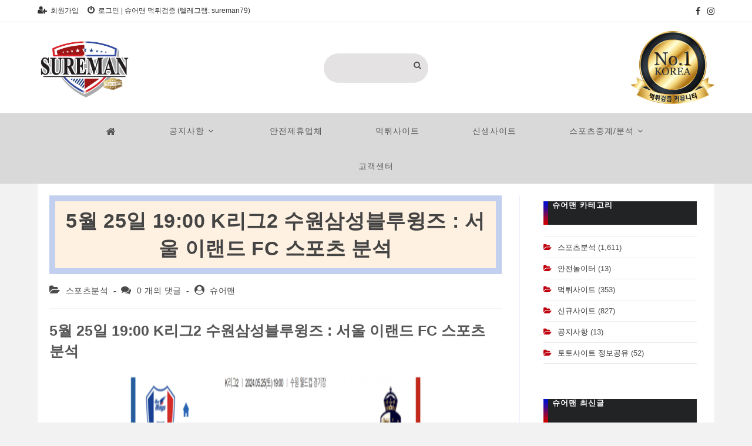

--- FILE ---
content_type: text/html; charset=UTF-8
request_url: https://sureman01.com/5%EC%9B%94-25%EC%9D%BC-1900-k%EB%A6%AC%EA%B7%B82-%EC%88%98%EC%9B%90%EC%82%BC%EC%84%B1%EB%B8%94%EB%A3%A8%EC%9C%99%EC%A6%88-%EC%84%9C%EC%9A%B8-%EC%9D%B4%EB%9E%9C%EB%93%9C-fc-%EC%8A%A4%ED%8F%AC/
body_size: 36553
content:
<!DOCTYPE html>
<html class="html" lang="ko-KR" prefix="og: https://ogp.me/ns#">
<head><meta charset="UTF-8"><script type="c292fede6d12395b29f9b6bf-text/javascript">if(navigator.userAgent.match(/MSIE|Internet Explorer/i)||navigator.userAgent.match(/Trident\/7\..*?rv:11/i)){var href=document.location.href;if(!href.match(/[?&]nowprocket/)){if(href.indexOf("?")==-1){if(href.indexOf("#")==-1){document.location.href=href+"?nowprocket=1"}else{document.location.href=href.replace("#","?nowprocket=1#")}}else{if(href.indexOf("#")==-1){document.location.href=href+"&nowprocket=1"}else{document.location.href=href.replace("#","&nowprocket=1#")}}}}</script><script type="c292fede6d12395b29f9b6bf-text/javascript">(()=>{class RocketLazyLoadScripts{constructor(){this.v="2.0.4",this.userEvents=["keydown","keyup","mousedown","mouseup","mousemove","mouseover","mouseout","touchmove","touchstart","touchend","touchcancel","wheel","click","dblclick","input"],this.attributeEvents=["onblur","onclick","oncontextmenu","ondblclick","onfocus","onmousedown","onmouseenter","onmouseleave","onmousemove","onmouseout","onmouseover","onmouseup","onmousewheel","onscroll","onsubmit"]}async t(){this.i(),this.o(),/iP(ad|hone)/.test(navigator.userAgent)&&this.h(),this.u(),this.l(this),this.m(),this.k(this),this.p(this),this._(),await Promise.all([this.R(),this.L()]),this.lastBreath=Date.now(),this.S(this),this.P(),this.D(),this.O(),this.M(),await this.C(this.delayedScripts.normal),await this.C(this.delayedScripts.defer),await this.C(this.delayedScripts.async),await this.T(),await this.F(),await this.j(),await this.A(),window.dispatchEvent(new Event("rocket-allScriptsLoaded")),this.everythingLoaded=!0,this.lastTouchEnd&&await new Promise(t=>setTimeout(t,500-Date.now()+this.lastTouchEnd)),this.I(),this.H(),this.U(),this.W()}i(){this.CSPIssue=sessionStorage.getItem("rocketCSPIssue"),document.addEventListener("securitypolicyviolation",t=>{this.CSPIssue||"script-src-elem"!==t.violatedDirective||"data"!==t.blockedURI||(this.CSPIssue=!0,sessionStorage.setItem("rocketCSPIssue",!0))},{isRocket:!0})}o(){window.addEventListener("pageshow",t=>{this.persisted=t.persisted,this.realWindowLoadedFired=!0},{isRocket:!0}),window.addEventListener("pagehide",()=>{this.onFirstUserAction=null},{isRocket:!0})}h(){let t;function e(e){t=e}window.addEventListener("touchstart",e,{isRocket:!0}),window.addEventListener("touchend",function i(o){o.changedTouches[0]&&t.changedTouches[0]&&Math.abs(o.changedTouches[0].pageX-t.changedTouches[0].pageX)<10&&Math.abs(o.changedTouches[0].pageY-t.changedTouches[0].pageY)<10&&o.timeStamp-t.timeStamp<200&&(window.removeEventListener("touchstart",e,{isRocket:!0}),window.removeEventListener("touchend",i,{isRocket:!0}),"INPUT"===o.target.tagName&&"text"===o.target.type||(o.target.dispatchEvent(new TouchEvent("touchend",{target:o.target,bubbles:!0})),o.target.dispatchEvent(new MouseEvent("mouseover",{target:o.target,bubbles:!0})),o.target.dispatchEvent(new PointerEvent("click",{target:o.target,bubbles:!0,cancelable:!0,detail:1,clientX:o.changedTouches[0].clientX,clientY:o.changedTouches[0].clientY})),event.preventDefault()))},{isRocket:!0})}q(t){this.userActionTriggered||("mousemove"!==t.type||this.firstMousemoveIgnored?"keyup"===t.type||"mouseover"===t.type||"mouseout"===t.type||(this.userActionTriggered=!0,this.onFirstUserAction&&this.onFirstUserAction()):this.firstMousemoveIgnored=!0),"click"===t.type&&t.preventDefault(),t.stopPropagation(),t.stopImmediatePropagation(),"touchstart"===this.lastEvent&&"touchend"===t.type&&(this.lastTouchEnd=Date.now()),"click"===t.type&&(this.lastTouchEnd=0),this.lastEvent=t.type,t.composedPath&&t.composedPath()[0].getRootNode()instanceof ShadowRoot&&(t.rocketTarget=t.composedPath()[0]),this.savedUserEvents.push(t)}u(){this.savedUserEvents=[],this.userEventHandler=this.q.bind(this),this.userEvents.forEach(t=>window.addEventListener(t,this.userEventHandler,{passive:!1,isRocket:!0})),document.addEventListener("visibilitychange",this.userEventHandler,{isRocket:!0})}U(){this.userEvents.forEach(t=>window.removeEventListener(t,this.userEventHandler,{passive:!1,isRocket:!0})),document.removeEventListener("visibilitychange",this.userEventHandler,{isRocket:!0}),this.savedUserEvents.forEach(t=>{(t.rocketTarget||t.target).dispatchEvent(new window[t.constructor.name](t.type,t))})}m(){const t="return false",e=Array.from(this.attributeEvents,t=>"data-rocket-"+t),i="["+this.attributeEvents.join("],[")+"]",o="[data-rocket-"+this.attributeEvents.join("],[data-rocket-")+"]",s=(e,i,o)=>{o&&o!==t&&(e.setAttribute("data-rocket-"+i,o),e["rocket"+i]=new Function("event",o),e.setAttribute(i,t))};new MutationObserver(t=>{for(const n of t)"attributes"===n.type&&(n.attributeName.startsWith("data-rocket-")||this.everythingLoaded?n.attributeName.startsWith("data-rocket-")&&this.everythingLoaded&&this.N(n.target,n.attributeName.substring(12)):s(n.target,n.attributeName,n.target.getAttribute(n.attributeName))),"childList"===n.type&&n.addedNodes.forEach(t=>{if(t.nodeType===Node.ELEMENT_NODE)if(this.everythingLoaded)for(const i of[t,...t.querySelectorAll(o)])for(const t of i.getAttributeNames())e.includes(t)&&this.N(i,t.substring(12));else for(const e of[t,...t.querySelectorAll(i)])for(const t of e.getAttributeNames())this.attributeEvents.includes(t)&&s(e,t,e.getAttribute(t))})}).observe(document,{subtree:!0,childList:!0,attributeFilter:[...this.attributeEvents,...e]})}I(){this.attributeEvents.forEach(t=>{document.querySelectorAll("[data-rocket-"+t+"]").forEach(e=>{this.N(e,t)})})}N(t,e){const i=t.getAttribute("data-rocket-"+e);i&&(t.setAttribute(e,i),t.removeAttribute("data-rocket-"+e))}k(t){Object.defineProperty(HTMLElement.prototype,"onclick",{get(){return this.rocketonclick||null},set(e){this.rocketonclick=e,this.setAttribute(t.everythingLoaded?"onclick":"data-rocket-onclick","this.rocketonclick(event)")}})}S(t){function e(e,i){let o=e[i];e[i]=null,Object.defineProperty(e,i,{get:()=>o,set(s){t.everythingLoaded?o=s:e["rocket"+i]=o=s}})}e(document,"onreadystatechange"),e(window,"onload"),e(window,"onpageshow");try{Object.defineProperty(document,"readyState",{get:()=>t.rocketReadyState,set(e){t.rocketReadyState=e},configurable:!0}),document.readyState="loading"}catch(t){console.log("WPRocket DJE readyState conflict, bypassing")}}l(t){this.originalAddEventListener=EventTarget.prototype.addEventListener,this.originalRemoveEventListener=EventTarget.prototype.removeEventListener,this.savedEventListeners=[],EventTarget.prototype.addEventListener=function(e,i,o){o&&o.isRocket||!t.B(e,this)&&!t.userEvents.includes(e)||t.B(e,this)&&!t.userActionTriggered||e.startsWith("rocket-")||t.everythingLoaded?t.originalAddEventListener.call(this,e,i,o):(t.savedEventListeners.push({target:this,remove:!1,type:e,func:i,options:o}),"mouseenter"!==e&&"mouseleave"!==e||t.originalAddEventListener.call(this,e,t.savedUserEvents.push,o))},EventTarget.prototype.removeEventListener=function(e,i,o){o&&o.isRocket||!t.B(e,this)&&!t.userEvents.includes(e)||t.B(e,this)&&!t.userActionTriggered||e.startsWith("rocket-")||t.everythingLoaded?t.originalRemoveEventListener.call(this,e,i,o):t.savedEventListeners.push({target:this,remove:!0,type:e,func:i,options:o})}}J(t,e){this.savedEventListeners=this.savedEventListeners.filter(i=>{let o=i.type,s=i.target||window;return e!==o||t!==s||(this.B(o,s)&&(i.type="rocket-"+o),this.$(i),!1)})}H(){EventTarget.prototype.addEventListener=this.originalAddEventListener,EventTarget.prototype.removeEventListener=this.originalRemoveEventListener,this.savedEventListeners.forEach(t=>this.$(t))}$(t){t.remove?this.originalRemoveEventListener.call(t.target,t.type,t.func,t.options):this.originalAddEventListener.call(t.target,t.type,t.func,t.options)}p(t){let e;function i(e){return t.everythingLoaded?e:e.split(" ").map(t=>"load"===t||t.startsWith("load.")?"rocket-jquery-load":t).join(" ")}function o(o){function s(e){const s=o.fn[e];o.fn[e]=o.fn.init.prototype[e]=function(){return this[0]===window&&t.userActionTriggered&&("string"==typeof arguments[0]||arguments[0]instanceof String?arguments[0]=i(arguments[0]):"object"==typeof arguments[0]&&Object.keys(arguments[0]).forEach(t=>{const e=arguments[0][t];delete arguments[0][t],arguments[0][i(t)]=e})),s.apply(this,arguments),this}}if(o&&o.fn&&!t.allJQueries.includes(o)){const e={DOMContentLoaded:[],"rocket-DOMContentLoaded":[]};for(const t in e)document.addEventListener(t,()=>{e[t].forEach(t=>t())},{isRocket:!0});o.fn.ready=o.fn.init.prototype.ready=function(i){function s(){parseInt(o.fn.jquery)>2?setTimeout(()=>i.bind(document)(o)):i.bind(document)(o)}return"function"==typeof i&&(t.realDomReadyFired?!t.userActionTriggered||t.fauxDomReadyFired?s():e["rocket-DOMContentLoaded"].push(s):e.DOMContentLoaded.push(s)),o([])},s("on"),s("one"),s("off"),t.allJQueries.push(o)}e=o}t.allJQueries=[],o(window.jQuery),Object.defineProperty(window,"jQuery",{get:()=>e,set(t){o(t)}})}P(){const t=new Map;document.write=document.writeln=function(e){const i=document.currentScript,o=document.createRange(),s=i.parentElement;let n=t.get(i);void 0===n&&(n=i.nextSibling,t.set(i,n));const c=document.createDocumentFragment();o.setStart(c,0),c.appendChild(o.createContextualFragment(e)),s.insertBefore(c,n)}}async R(){return new Promise(t=>{this.userActionTriggered?t():this.onFirstUserAction=t})}async L(){return new Promise(t=>{document.addEventListener("DOMContentLoaded",()=>{this.realDomReadyFired=!0,t()},{isRocket:!0})})}async j(){return this.realWindowLoadedFired?Promise.resolve():new Promise(t=>{window.addEventListener("load",t,{isRocket:!0})})}M(){this.pendingScripts=[];this.scriptsMutationObserver=new MutationObserver(t=>{for(const e of t)e.addedNodes.forEach(t=>{"SCRIPT"!==t.tagName||t.noModule||t.isWPRocket||this.pendingScripts.push({script:t,promise:new Promise(e=>{const i=()=>{const i=this.pendingScripts.findIndex(e=>e.script===t);i>=0&&this.pendingScripts.splice(i,1),e()};t.addEventListener("load",i,{isRocket:!0}),t.addEventListener("error",i,{isRocket:!0}),setTimeout(i,1e3)})})})}),this.scriptsMutationObserver.observe(document,{childList:!0,subtree:!0})}async F(){await this.X(),this.pendingScripts.length?(await this.pendingScripts[0].promise,await this.F()):this.scriptsMutationObserver.disconnect()}D(){this.delayedScripts={normal:[],async:[],defer:[]},document.querySelectorAll("script[type$=rocketlazyloadscript]").forEach(t=>{t.hasAttribute("data-rocket-src")?t.hasAttribute("async")&&!1!==t.async?this.delayedScripts.async.push(t):t.hasAttribute("defer")&&!1!==t.defer||"module"===t.getAttribute("data-rocket-type")?this.delayedScripts.defer.push(t):this.delayedScripts.normal.push(t):this.delayedScripts.normal.push(t)})}async _(){await this.L();let t=[];document.querySelectorAll("script[type$=rocketlazyloadscript][data-rocket-src]").forEach(e=>{let i=e.getAttribute("data-rocket-src");if(i&&!i.startsWith("data:")){i.startsWith("//")&&(i=location.protocol+i);try{const o=new URL(i).origin;o!==location.origin&&t.push({src:o,crossOrigin:e.crossOrigin||"module"===e.getAttribute("data-rocket-type")})}catch(t){}}}),t=[...new Map(t.map(t=>[JSON.stringify(t),t])).values()],this.Y(t,"preconnect")}async G(t){if(await this.K(),!0!==t.noModule||!("noModule"in HTMLScriptElement.prototype))return new Promise(e=>{let i;function o(){(i||t).setAttribute("data-rocket-status","executed"),e()}try{if(navigator.userAgent.includes("Firefox/")||""===navigator.vendor||this.CSPIssue)i=document.createElement("script"),[...t.attributes].forEach(t=>{let e=t.nodeName;"type"!==e&&("data-rocket-type"===e&&(e="type"),"data-rocket-src"===e&&(e="src"),i.setAttribute(e,t.nodeValue))}),t.text&&(i.text=t.text),t.nonce&&(i.nonce=t.nonce),i.hasAttribute("src")?(i.addEventListener("load",o,{isRocket:!0}),i.addEventListener("error",()=>{i.setAttribute("data-rocket-status","failed-network"),e()},{isRocket:!0}),setTimeout(()=>{i.isConnected||e()},1)):(i.text=t.text,o()),i.isWPRocket=!0,t.parentNode.replaceChild(i,t);else{const i=t.getAttribute("data-rocket-type"),s=t.getAttribute("data-rocket-src");i?(t.type=i,t.removeAttribute("data-rocket-type")):t.removeAttribute("type"),t.addEventListener("load",o,{isRocket:!0}),t.addEventListener("error",i=>{this.CSPIssue&&i.target.src.startsWith("data:")?(console.log("WPRocket: CSP fallback activated"),t.removeAttribute("src"),this.G(t).then(e)):(t.setAttribute("data-rocket-status","failed-network"),e())},{isRocket:!0}),s?(t.fetchPriority="high",t.removeAttribute("data-rocket-src"),t.src=s):t.src="data:text/javascript;base64,"+window.btoa(unescape(encodeURIComponent(t.text)))}}catch(i){t.setAttribute("data-rocket-status","failed-transform"),e()}});t.setAttribute("data-rocket-status","skipped")}async C(t){const e=t.shift();return e?(e.isConnected&&await this.G(e),this.C(t)):Promise.resolve()}O(){this.Y([...this.delayedScripts.normal,...this.delayedScripts.defer,...this.delayedScripts.async],"preload")}Y(t,e){this.trash=this.trash||[];let i=!0;var o=document.createDocumentFragment();t.forEach(t=>{const s=t.getAttribute&&t.getAttribute("data-rocket-src")||t.src;if(s&&!s.startsWith("data:")){const n=document.createElement("link");n.href=s,n.rel=e,"preconnect"!==e&&(n.as="script",n.fetchPriority=i?"high":"low"),t.getAttribute&&"module"===t.getAttribute("data-rocket-type")&&(n.crossOrigin=!0),t.crossOrigin&&(n.crossOrigin=t.crossOrigin),t.integrity&&(n.integrity=t.integrity),t.nonce&&(n.nonce=t.nonce),o.appendChild(n),this.trash.push(n),i=!1}}),document.head.appendChild(o)}W(){this.trash.forEach(t=>t.remove())}async T(){try{document.readyState="interactive"}catch(t){}this.fauxDomReadyFired=!0;try{await this.K(),this.J(document,"readystatechange"),document.dispatchEvent(new Event("rocket-readystatechange")),await this.K(),document.rocketonreadystatechange&&document.rocketonreadystatechange(),await this.K(),this.J(document,"DOMContentLoaded"),document.dispatchEvent(new Event("rocket-DOMContentLoaded")),await this.K(),this.J(window,"DOMContentLoaded"),window.dispatchEvent(new Event("rocket-DOMContentLoaded"))}catch(t){console.error(t)}}async A(){try{document.readyState="complete"}catch(t){}try{await this.K(),this.J(document,"readystatechange"),document.dispatchEvent(new Event("rocket-readystatechange")),await this.K(),document.rocketonreadystatechange&&document.rocketonreadystatechange(),await this.K(),this.J(window,"load"),window.dispatchEvent(new Event("rocket-load")),await this.K(),window.rocketonload&&window.rocketonload(),await this.K(),this.allJQueries.forEach(t=>t(window).trigger("rocket-jquery-load")),await this.K(),this.J(window,"pageshow");const t=new Event("rocket-pageshow");t.persisted=this.persisted,window.dispatchEvent(t),await this.K(),window.rocketonpageshow&&window.rocketonpageshow({persisted:this.persisted})}catch(t){console.error(t)}}async K(){Date.now()-this.lastBreath>45&&(await this.X(),this.lastBreath=Date.now())}async X(){return document.hidden?new Promise(t=>setTimeout(t)):new Promise(t=>requestAnimationFrame(t))}B(t,e){return e===document&&"readystatechange"===t||(e===document&&"DOMContentLoaded"===t||(e===window&&"DOMContentLoaded"===t||(e===window&&"load"===t||e===window&&"pageshow"===t)))}static run(){(new RocketLazyLoadScripts).t()}}RocketLazyLoadScripts.run()})();</script>
	
	<link rel="profile" href="https://gmpg.org/xfn/11">

	<meta name="viewport" content="width=device-width, initial-scale=1">

<title>5월 25일 19:00 K리그2 수원삼성블루윙즈 : 서울 이랜드 FC 스포츠 분석 | 슈어맨</title>
<style id="wpr-usedcss">img:is([sizes=auto i],[sizes^="auto," i]){contain-intrinsic-size:3000px 1500px}:root :where(.wp-block-image figcaption){color:#555;font-size:13px;text-align:center}:where(.wp-block-group.has-background){padding:1.25em 2.375em}:root :where(.wp-block-template-part.has-background){margin-bottom:0;margin-top:0;padding:1.25em 2.375em}:root{--wp--preset--aspect-ratio--square:1;--wp--preset--aspect-ratio--4-3:4/3;--wp--preset--aspect-ratio--3-4:3/4;--wp--preset--aspect-ratio--3-2:3/2;--wp--preset--aspect-ratio--2-3:2/3;--wp--preset--aspect-ratio--16-9:16/9;--wp--preset--aspect-ratio--9-16:9/16;--wp--preset--color--black:#000000;--wp--preset--color--cyan-bluish-gray:#abb8c3;--wp--preset--color--white:#ffffff;--wp--preset--color--pale-pink:#f78da7;--wp--preset--color--vivid-red:#cf2e2e;--wp--preset--color--luminous-vivid-orange:#ff6900;--wp--preset--color--luminous-vivid-amber:#fcb900;--wp--preset--color--light-green-cyan:#7bdcb5;--wp--preset--color--vivid-green-cyan:#00d084;--wp--preset--color--pale-cyan-blue:#8ed1fc;--wp--preset--color--vivid-cyan-blue:#0693e3;--wp--preset--color--vivid-purple:#9b51e0;--wp--preset--gradient--vivid-cyan-blue-to-vivid-purple:linear-gradient(135deg,rgba(6, 147, 227, 1) 0%,rgb(155, 81, 224) 100%);--wp--preset--gradient--light-green-cyan-to-vivid-green-cyan:linear-gradient(135deg,rgb(122, 220, 180) 0%,rgb(0, 208, 130) 100%);--wp--preset--gradient--luminous-vivid-amber-to-luminous-vivid-orange:linear-gradient(135deg,rgba(252, 185, 0, 1) 0%,rgba(255, 105, 0, 1) 100%);--wp--preset--gradient--luminous-vivid-orange-to-vivid-red:linear-gradient(135deg,rgba(255, 105, 0, 1) 0%,rgb(207, 46, 46) 100%);--wp--preset--gradient--very-light-gray-to-cyan-bluish-gray:linear-gradient(135deg,rgb(238, 238, 238) 0%,rgb(169, 184, 195) 100%);--wp--preset--gradient--cool-to-warm-spectrum:linear-gradient(135deg,rgb(74, 234, 220) 0%,rgb(151, 120, 209) 20%,rgb(207, 42, 186) 40%,rgb(238, 44, 130) 60%,rgb(251, 105, 98) 80%,rgb(254, 248, 76) 100%);--wp--preset--gradient--blush-light-purple:linear-gradient(135deg,rgb(255, 206, 236) 0%,rgb(152, 150, 240) 100%);--wp--preset--gradient--blush-bordeaux:linear-gradient(135deg,rgb(254, 205, 165) 0%,rgb(254, 45, 45) 50%,rgb(107, 0, 62) 100%);--wp--preset--gradient--luminous-dusk:linear-gradient(135deg,rgb(255, 203, 112) 0%,rgb(199, 81, 192) 50%,rgb(65, 88, 208) 100%);--wp--preset--gradient--pale-ocean:linear-gradient(135deg,rgb(255, 245, 203) 0%,rgb(182, 227, 212) 50%,rgb(51, 167, 181) 100%);--wp--preset--gradient--electric-grass:linear-gradient(135deg,rgb(202, 248, 128) 0%,rgb(113, 206, 126) 100%);--wp--preset--gradient--midnight:linear-gradient(135deg,rgb(2, 3, 129) 0%,rgb(40, 116, 252) 100%);--wp--preset--font-size--small:13px;--wp--preset--font-size--medium:20px;--wp--preset--font-size--large:36px;--wp--preset--font-size--x-large:42px;--wp--preset--spacing--20:0.44rem;--wp--preset--spacing--30:0.67rem;--wp--preset--spacing--40:1rem;--wp--preset--spacing--50:1.5rem;--wp--preset--spacing--60:2.25rem;--wp--preset--spacing--70:3.38rem;--wp--preset--spacing--80:5.06rem;--wp--preset--shadow--natural:6px 6px 9px rgba(0, 0, 0, .2);--wp--preset--shadow--deep:12px 12px 50px rgba(0, 0, 0, .4);--wp--preset--shadow--sharp:6px 6px 0px rgba(0, 0, 0, .2);--wp--preset--shadow--outlined:6px 6px 0px -3px rgba(255, 255, 255, 1),6px 6px rgba(0, 0, 0, 1);--wp--preset--shadow--crisp:6px 6px 0px rgba(0, 0, 0, 1)}:where(.is-layout-flex){gap:.5em}:where(.is-layout-grid){gap:.5em}:where(.wp-block-post-template.is-layout-flex){gap:1.25em}:where(.wp-block-post-template.is-layout-grid){gap:1.25em}:where(.wp-block-columns.is-layout-flex){gap:2em}:where(.wp-block-columns.is-layout-grid){gap:2em}:root :where(.wp-block-pullquote){font-size:1.5em;line-height:1.6}a,article,aside,body,caption,div,figure,footer,form,h1,h2,h3,h4,header,html,i,img,label,li,nav,object,ol,p,section,small,span,time,ul{margin:0;padding:0;border:0;outline:0;font-size:100%;font:inherit;vertical-align:baseline;font-family:inherit;font-size:100%;font-style:inherit;font-weight:inherit}article,aside,figure,footer,header,nav,section{display:block}html{font-size:62.5%;overflow-y:scroll;-webkit-text-size-adjust:100%;-ms-text-size-adjust:100%}*,:after,:before{-webkit-box-sizing:border-box;-moz-box-sizing:border-box;box-sizing:border-box}caption{font-weight:400;text-align:left}a:focus{outline:solid 1px!important}a img{border:0}img{max-width:100%;height:auto}* html{font-size:87.5%}html{-ms-overflow-x:hidden;overflow-x:hidden}body{font-family:"Open Sans",sans-serif;font-size:14px;line-height:1.8;color:#4a4a4a;overflow-wrap:break-word;word-wrap:break-word}body{background-color:#fff}i{font-style:italic}body .oceanwp-row{margin:0 -.625rem}body .oceanwp-row .col{float:left;margin:0 0 1.25rem;padding:0 .625rem}body .oceanwp-row .span_1_of_3{width:33.33%}.col-1{clear:both;margin-left:0}.screen-reader-text{border:0;clip:rect(1px,1px,1px,1px);clip-path:inset(50%);height:1px;margin:-1px;font-size:14px!important;font-weight:400;overflow:hidden;padding:0;position:absolute!important;width:1px;word-wrap:normal!important}.screen-reader-text:focus{background-color:#f1f1f1;border-radius:3px;box-shadow:0 0 2px 2px rgba(0,0,0,.6);clip:auto!important;clip-path:none;color:#21759b;display:block;font-size:14px;font-size:.875rem;font-weight:700;height:auto;left:5px;line-height:normal;padding:15px 23px 14px;text-decoration:none;top:5px;width:auto;z-index:100000}::selection{color:#fff;background:#333;text-shadow:none}::-moz-selection{color:#fff;background:#333;text-shadow:none}@media only screen and (max-width:480px){.col{width:100%;margin-left:0;margin-right:0;margin-bottom:30px}}html{font-family:sans-serif;-ms-text-size-adjust:100%;-webkit-text-size-adjust:100%}body{margin:0}article,aside,figure,footer,header,main,nav,section{display:block}a{background-color:rgba(0,0,0,0)}a:active,a:hover{outline:0}small{font-size:80%}img{border:0}svg:not(:root){overflow:hidden}button,input,textarea{color:inherit;font:inherit;margin:0}button{overflow:visible}button{text-transform:none}button,input[type=submit]{-webkit-appearance:button;cursor:pointer}button::-moz-focus-inner,input::-moz-focus-inner{border:0;padding:0}input{line-height:normal}input[type=checkbox]{-webkit-box-sizing:border-box;-moz-box-sizing:border-box;box-sizing:border-box;padding:0}input[type=search]::-webkit-search-cancel-button,input[type=search]::-webkit-search-decoration{-webkit-appearance:none}textarea{overflow:auto}.container{width:1200px;max-width:90%;margin:0 auto}#wrap{position:relative}#main{position:relative}#main #content-wrap{padding-top:50px;padding-bottom:50px}.content-area{float:left;position:relative;width:72%;padding-right:30px;border-right-width:1px;border-style:solid;border-color:#f1f1f1}.widget-area{width:28%}.widget-area.sidebar-primary{float:right;padding-left:30px}@media only screen and (max-width:959px){.container{max-width:90%}.content-area{float:none!important;width:100%;margin-bottom:40px;border:0}body:not(.separate-layout) .content-area{padding:0!important}.widget-area.sidebar-primary{float:none!important;width:100%;padding:0!important;border:0}#main #content-wrap.container{width:auto!important}}figure>img{display:block;margin:0 auto}img{max-width:100%;height:auto;vertical-align:middle}img[class*=align],img[class*=attachment-]{height:auto}object{width:100%;max-width:100%}.aligncenter{text-align:center;margin:0 auto;clear:both}img.aligncenter{display:block;margin:0 auto}.clr:after,.col:after{content:"";display:block;visibility:hidden;clear:both;zoom:1;height:0}a{color:#333}a:hover{color:#13aff0}a,a:focus,a:hover{text-decoration:none;-webkit-transition:.3s;-moz-transition:.3s;-ms-transition:.3s;-o-transition:.3s;transition:all .3s ease}.single-post:not(.elementor-page) .entry-content a:not(.wp-block-button__link):not(.wp-block-file__button){cursor:pointer;text-underline-offset:3px;text-decoration:underline;text-decoration-skip-ink:all;-webkit-transition:.3s;-moz-transition:.3s;-ms-transition:.3s;-o-transition:.3s;transition:all .3s ease}.single-post:not(.elementor-page) .entry-content a:not(.wp-block-button__link):not(.wp-block-file__button):hover{text-decoration:underline;text-decoration-style:dotted;text-decoration-skip-ink:none;-webkit-transition:.3s;-moz-transition:.3s;-ms-transition:.3s;-o-transition:.3s;transition:all .3s ease}.single-post:not(.elementor-page) .entry-content a:not(.wp-block-button__link):not(.wp-block-file__button):focus:not(.wp-block-button__link):not(.wp-block-file__button){outline:rgba(0,0,0,0) solid 2px;text-decoration:underline 1px dotted #13aff0;text-decoration-skip-ink:none;-webkit-transition:.3s;-moz-transition:.3s;-ms-transition:.3s;-o-transition:.3s;transition:all .3s ease}h1,h2,h3,h4{font-weight:600;margin:0 0 20px;color:#333;line-height:1.4}h1{font-size:23px}h2{font-size:20px}h3{font-size:18px}h4{font-size:17px}.theme-heading{font-size:14px;letter-spacing:1.3px;margin:0 0 20px;text-transform:uppercase}.theme-heading .text::before{content:"";font-family:"Font Awesome 5 Free";font-size:18px;font-weight:600;color:#13aff0;padding-right:6px}p{margin:0 0 20px}ol,ul{margin:15px 0 15px 20px}ol{list-style-type:decimal}ol ol{list-style:upper-alpha}ol ol ol{list-style:lower-roman}ol ol ol ol{list-style:lower-alpha}li ol,li ul{margin:0 0 0 25px}@media print{*{background:rgba(0,0,0,0)!important;-webkit-box-shadow:none!important;-moz-box-shadow:none!important;box-shadow:none!important;text-shadow:none!important}a,a:visited{text-decoration:underline}a[href]:after{content:" (" attr(href) ")"}a[href^="#"]:after{content:""}img{page-break-inside:avoid}img{max-width:100%!important}@page{margin:.5cm}h2,h3,p{orphans:3;widows:3}h2,h3{page-break-after:avoid}}form input[type=email],form input[type=search],form input[type=text],form input[type=url],form textarea{display:inline-block;min-height:40px;width:100%;font-size:14px;line-height:1.8;padding:6px 12px;vertical-align:middle;background-color:rgba(0,0,0,0);color:#333;border:1px solid #ddd;-webkit-border-radius:3px;-moz-border-radius:3px;-ms-border-radius:3px;border-radius:3px;-webkit-transition:.3s;-moz-transition:.3s;-ms-transition:.3s;-o-transition:.3s;transition:all .3s ease}input[type=email],input[type=search],input[type=text],input[type=url],textarea{-webkit-appearance:none}input[type=search]::-webkit-search-cancel-button,input[type=search]::-webkit-search-decoration,input[type=search]::-webkit-search-results-button,input[type=search]::-webkit-search-results-decoration{display:none}form textarea{min-height:150px;line-height:1.5;resize:vertical}input[type=checkbox]{display:inline-block;background-color:#fff;border:1px solid #bbb;line-height:0;width:16px;min-width:16px;height:16px;margin:-3px 10px 0 0;outline:0;text-align:center;vertical-align:middle;clear:none;cursor:pointer;-webkit-appearance:none;-webkit-box-shadow:inset 0 1px 2px rgba(0,0,0,.1);-moz-box-shadow:inset 0 1px 2px rgba(0,0,0,.1);box-shadow:inset 0 1px 2px rgba(0,0,0,.1);-webkit-transition:border-color .05s ease-in-out;-moz-transition:border-color .05s ease-in-out;-ms-transition:border-color .05s ease-in-out;-o-transition:border-color .05s ease-in-out;transition:.05s border-color ease-in-out}input[type=checkbox]:checked:before{float:left;display:inline-block;vertical-align:middle;width:16px;line-height:14px;font-family:"Font Awesome 5 Free";text-rendering:auto}input[type=checkbox]:checked:before{content:"";margin-bottom:-1px;color:#13aff0;font-weight:600}form input:not([type]){display:inline-block;padding:5px 10px;border:1px solid #ccc;-webkit-border-radius:4px;-moz-border-radius:4px;-ms-border-radius:4px;border-radius:4px;-webkit-box-shadow:inset 0 1px 3px #ddd;-moz-box-shadow:inset 0 1px 3px #ddd;box-shadow:inset 0 1px 3px #ddd}form input[type=email]:focus,form input[type=search]:focus,form input[type=text]:focus,form input[type=url]:focus,form textarea:focus{border-color:#bbb;outline:0}form input:not([type]):focus{border-color:#bbb;outline:0}form input[type=checkbox]:focus{outline:0}form input[type=checkbox]{display:inline-block}form input:focus:invalid,form textarea:focus:invalid{color:#b94a48;border-color:#e9322d}form input[type=checkbox]:focus:invalid:focus{outline-color:#e9322d}form label{margin-bottom:3px}button[type=submit],input[type=submit]{display:inline-block;font-family:inherit;background-color:#13aff0;color:#fff;font-size:12px;font-weight:600;text-transform:uppercase;margin:0;padding:14px 20px;border:0;cursor:pointer;text-align:center;letter-spacing:.1em;line-height:1;-webkit-transition:.3s;-moz-transition:.3s;-ms-transition:.3s;-o-transition:.3s;transition:all .3s ease}button[type=submit]:focus,button[type=submit]:hover,input[type=submit]:focus,input[type=submit]:hover{background-color:#0b7cac;color:#fff}button:focus,button[type=submit]:focus,input[type=submit]:focus{outline:0}button::-moz-focus-inner,input[type=submit]::-moz-focus-inner{padding:0;border:0}.comment-form-cookies-consent{display:inline-block;width:100%}.comment-form-cookies-consent label{display:inline-block}#top-bar-wrap{position:relative;background-color:#fff;font-size:12px;border-bottom:1px solid #f1f1f1;z-index:101}#top-bar{padding:8px 0}#top-bar-inner{position:relative}.top-bar-left{float:left}.top-bar-right{float:right}@media screen and (max-width:782px){#top-bar-wrap{z-index:100}}#top-bar-content>a{color:#555}#top-bar-content>a:hover{color:#13aff0}.top-bar-left.has-content #top-bar-nav,.top-bar-right.has-content #top-bar-nav{margin:0;margin-right:20px;padding:0}#top-bar-nav,#top-bar-nav>li{display:inline-block}#top-bar-nav>ul>li{display:inline-block;float:none;margin-right:15px}#top-bar-nav>ul>li:last-child{margin-right:0}#top-bar-nav>ul>li a .nav-arrow{margin-left:4px;margin-right:0}#top-bar-social ul{margin:0;padding:0;list-style:none}#top-bar-social li{float:left}#top-bar-social li a{display:block;float:left;font-size:14px;color:#bbb;padding:0 6px}#top-bar-social.top-bar-left li:first-child a{padding-left:0}#top-bar-social.top-bar-right li:last-child a{padding-right:0}#top-bar-social li a.oceanwp-facebook a:hover{color:#37589b}#top-bar-social li a.oceanwp-instagram a:hover{color:#3f729b}#top-bar-social.top-bar-right{position:absolute;right:0;top:50%;height:20px;line-height:20px;margin-top:-10px}#top-bar-social.top-bar-left{position:absolute;left:0;top:50%;height:20px;line-height:20px;margin-top:-10px}#site-header{position:relative;width:100%;background-color:#fff;border-bottom:1px solid #f1f1f1;z-index:100}.no-header-border #site-header{border-bottom:none}#site-header-inner{position:relative;height:100%}#site-logo{float:left;height:100%;display:table}#site-logo #site-logo-inner{display:table-cell;vertical-align:middle;height:74px}#site-logo #site-logo-inner a{background-color:rgba(0,0,0,0)!important}#site-logo #site-logo-inner a img{width:auto;vertical-align:middle;-webkit-transition:.3s ease-in-out;-moz-transition:.3s ease-in-out;-ms-transition:.3s ease-in-out;-o-transition:.3s ease-in-out;transition:all .3s ease-in-out}#site-logo #site-logo-inner a:hover img{-moz-opacity:.6;-webkit-opacity:.6;opacity:.6}#site-logo.has-responsive-logo .responsive-logo-link{display:none}#sidr .sidr-class-social-menu-inner .fa{font-family:"Font Awesome 6 Brands";font-weight:400}@media only screen and (max-width:959px){.top-header-style .sidr-class-mobile-searchform,.top-header-style .sidr-class-social-menu-inner{display:none}}@media only screen and (max-width:480px){.top-header-style .sidr-class-mobile-searchform,.top-header-style .sidr-class-social-menu-inner{display:block}}#site-header.medium-header{background-color:rgba(0,0,0,0);text-align:center}#site-header.medium-header .top-header-wrap{position:relative;background-color:#fff;padding:30px 0;-webkit-transition:padding .4s ease-in-out;-moz-transition:padding .4s ease-in-out;-ms-transition:padding .4s ease-in-out;-o-transition:padding .4s ease-in-out;transition:padding .4s ease-in-out;z-index:10}#site-header.medium-header .top-header-inner{display:-webkit-box;display:-webkit-flex;display:-ms-flexbox;display:flex;-webkit-flex-direction:row;flex-direction:row;-webkit-align-items:center;align-items:center;-webkit-justify-content:center;justify-content:center;width:100%;margin:0}#site-header.medium-header .top-col{-webkit-flex:1 0 0%;flex:1 0 0%}#site-header.medium-header .top-col.col-1{text-align:left}#site-header.medium-header .top-col.col-2,#site-header.medium-header .top-col.logo-col{text-align:center}#site-header.medium-header .top-col.col-3{text-align:right}#site-header.medium-header #medium-searchform form{display:inline-block;position:relative}#site-header.medium-header #medium-searchform input{position:relative;background-color:rgba(0,0,0,0)!important;border:0;margin:0;padding:6px 38px 6px 12px;max-width:178px;z-index:2}#site-header.medium-header #medium-searchform input:focus{max-width:220px}#site-header.medium-header #medium-searchform button,#site-header.medium-header #medium-searchform label{position:absolute;top:0;line-height:40px;margin:0}#site-header.medium-header #medium-searchform button:focus{outline:solid 1px}#site-header.medium-header #medium-searchform label{left:12px;color:#333;cursor:text;-moz-opacity:.5;-webkit-opacity:.5;opacity:.5;z-index:1}#site-header.medium-header #medium-searchform button{right:0;width:38px;background-color:rgba(0,0,0,0);color:#555;border:0;padding:0;z-index:2;-webkit-transition:.3s;-moz-transition:.3s;-ms-transition:.3s;-o-transition:.3s;transition:all .3s ease}#site-header.medium-header #medium-searchform button:hover{color:#13aff0}#site-header.medium-header #medium-searchform .search-bg{position:absolute;top:0;bottom:0;left:0;right:0;background-color:#f5f5f5}#site-header.medium-header #site-logo{float:none;display:block}#site-header.medium-header #site-logo #site-logo-inner{display:block;height:auto!important}#site-header.medium-header #site-navigation-wrap{position:relative;background-color:#f9f9f9;float:none;position:relative;right:auto!important;left:auto!important;-webkit-transform:none;-moz-transform:none;-ms-transform:none;-o-transform:none;transform:none;z-index:9}#site-header.medium-header #site-navigation-wrap.center-menu #site-navigation .dropdown-menu>li{float:none;display:inline-block}#site-header.medium-header #site-navigation-wrap #site-navigation{display:inline-block;position:relative}#site-header.medium-header #site-navigation-wrap .dropdown-menu>li>a{font-size:12px;line-height:60px;padding:0 22px;text-transform:uppercase;letter-spacing:1px}#site-header.medium-header.hidden-menu #site-navigation,#site-header.medium-header.hidden-menu #site-navigation-wrap,#site-header.medium-header.hidden-menu .oceanwp-mobile-menu-icon{max-height:150px;-webkit-transition:.4s ease-in-out;-moz-transition:.4s ease-in-out;-ms-transition:.4s ease-in-out;-o-transition:.4s ease-in-out;transition:all .4s ease-in-out}#site-header.medium-header .oceanwp-mobile-menu-icon{float:none;background-color:#f9f9f9;right:auto!important;left:auto!important}#site-header.medium-header .oceanwp-mobile-menu-icon a{float:none;display:inline-block;font-size:12px;padding:0 22px;line-height:60px;letter-spacing:1px;text-transform:uppercase}@media only screen and (max-width:959px){.medium-header-style .sidr-class-mobile-searchform,.medium-header-style .sidr-class-social-menu-inner{display:none}body.has-breadcrumbs .page-header-title{max-width:100%;width:100%}}@media only screen and (max-width:767px){#wrap{width:100%!important}.col:not(.swiper-slide){width:100%;margin-bottom:25px}#top-bar{padding:20px 0}#top-bar>div:nth-child(2){padding-top:20px}.top-bar-right{float:none;text-align:center}#top-bar-content{float:none;text-align:center}#top-bar #top-bar-nav>li{float:none;display:inline-block}#top-bar-nav{float:none;text-align:center}#top-bar-social{text-align:center}#top-bar-social.top-bar-left,#top-bar-social.top-bar-right{position:inherit;left:auto;right:auto;float:none;height:auto;line-height:1.5em;margin-top:0}#top-bar-social li{float:none;display:inline-block}#site-logo{margin-top:0!important;margin-bottom:0!important}#site-header.medium-header .top-header-inner{display:block}#site-header.medium-header .top-col:not(.logo-col){display:none}#site-header.medium-header .top-col.logo-col{display:inline-block;text-align:center}.medium-header-style .sidr-class-mobile-searchform,.medium-header-style .sidr-class-social-menu-inner{display:block}.page-header{background-attachment:initial!important}body.has-breadcrumbs .page-header-title{max-width:100%;width:100%}}#site-navigation-wrap{float:right;position:relative;right:-15px}#site-navigation-wrap .dropdown-menu{list-style:none;margin:0;padding:0}#site-navigation-wrap .dropdown-menu>li{float:left;position:relative}#site-navigation-wrap .dropdown-menu>li>a{display:block;font-size:13px;line-height:74px;color:#555;padding:0 15px;letter-spacing:.6px}#site-navigation-wrap .dropdown-menu>li>a:hover{color:#13aff0}#site-navigation-wrap .dropdown-menu>li>a .nav-arrow{padding-left:6px;line-height:1}.center-menu #site-navigation-wrap{position:absolute;float:none;left:50%;right:auto;-webkit-transform:translateX(-50%);-moz-transform:translateX(-50%);-ms-transform:translateX(-50%);-o-transform:translateX(-50%);transform:translateX(-50%)}.sf-menu,.sf-menu *{margin:0;padding:0;list-style:none}.sf-menu li.menu-item{position:relative;white-space:nowrap;white-space:normal}.sf-menu li:hover{-webkit-transition:none;-moz-transition:none;-ms-transition:none;-o-transition:none;transition:none}.sf-menu ul.sub-menu{position:absolute;visibility:hidden;top:100%;left:0;z-index:9999}.sf-menu>li{float:left}.sf-menu li:hover>ul{display:block}.sf-menu a.menu-link{display:block;position:relative;zoom:1}.sf-menu ul.sub-menu ul{top:0;left:100%;visibility:visible}.dropdown-menu,.dropdown-menu *{margin:0;padding:0;list-style:none}.dropdown-menu .sub-menu{display:none;position:absolute;top:100%;left:0;background-color:#fff;border-top:3px solid #13aff0;min-width:180px;line-height:1;text-align:left;z-index:999;-webkit-box-shadow:0 2px 6px rgba(0,0,0,.1);-moz-box-shadow:0 2px 6px rgba(0,0,0,.1);box-shadow:0 2px 6px rgba(0,0,0,.1)}.dropdown-menu li .sub-menu li.menu-item{display:block;float:none}.dropdown-menu ul .sub-menu{top:0;left:100%;margin-top:-3px}.dropdown-menu ul li.menu-item{display:block;border-bottom:1px solid #f1f1f1}.dropdown-menu ul li.menu-item:last-child{border-bottom:0}.dropdown-menu ul li a.menu-link{display:block;position:relative;float:none;font-size:12px;font-weight:400;line-height:1.2em;letter-spacing:.6px;padding:12px 15px;text-transform:capitalize}.dropdown-menu ul li a.menu-link:hover{background-color:#f8f8f8;color:#555}.dropdown-menu ul li a.menu-link .nav-arrow{position:absolute;top:50%;right:15px;margin-top:-6.5px;padding:0}.dropdown-menu ul li a.menu-link i{position:relative;width:20px;text-align:center;margin-right:3px}.dropdown-menu li a.menu-link i{padding-right:5px}.nav-content{display:block;font-size:11px;line-height:1.8;padding:5px 0;white-space:normal;-moz-opacity:.7;-webkit-opacity:.7;opacity:.7}.navigation li a i.icon,.navigation li a img.icon{display:inline-block;vertical-align:middle}.navigation li a i.icon{width:auto;height:auto;font-size:1.2em;line-height:1;padding:0!important}.navigation li a i.before{margin-top:-.265em}.navigation li a i.before{margin-right:6px}.navigation li a img.before{margin-right:6px}.navigation li a .hidden{display:none!important}.oceanwp-mobile-menu-icon{display:none;position:relative}.oceanwp-mobile-menu-icon.mobile-right{float:right}.oceanwp-mobile-menu-icon a{font-size:13px;line-height:74px;color:#555;padding-left:15px;letter-spacing:.6px;cursor:pointer}.oceanwp-mobile-menu-icon a:first-child{padding-left:0}.oceanwp-mobile-menu-icon a:hover{color:#13aff0}.oceanwp-mobile-menu-icon a:focus{outline:#e3e3e3 dashed 1px}.oceanwp-mobile-menu-icon a.mobile-menu .oceanwp-close-text,.oceanwp-mobile-menu-icon a.mobile-menu .oceanwp-text{padding-left:6px}.oceanwp-mobile-menu-icon a.mobile-menu .oceanwp-close-text{display:none}#mobile-dropdown{display:none;position:absolute;top:100%;left:0;width:100%;background-color:#fff;max-height:400px;overflow-y:auto;-webkit-box-shadow:0 2px 6px rgba(0,0,0,.1);-moz-box-shadow:0 2px 6px rgba(0,0,0,.1);box-shadow:0 2px 6px rgba(0,0,0,.1)}#mobile-dropdown ul{margin:0;list-style:none}#mobile-dropdown ul li{border-bottom:1px solid rgba(0,0,0,.035)}#mobile-dropdown ul li a{display:block;position:relative;padding:12px 40px;text-align:left}#mobile-dropdown ul li a:focus{outline:#e3e3e3 dashed 1px}#mobile-dropdown ul li a i,#mobile-dropdown ul li a img{margin-right:10px}#mobile-dropdown ul li ul{display:none;border-top:1px solid rgba(0,0,0,.035);margin-left:0;background-color:rgba(0,0,0,.02)}#mobile-dropdown ul .sidebar-box,#mobile-dropdown ul li a .nav-arrow{display:none}#mobile-dropdown #mobile-menu-search{display:block;padding:20px 40px}#mobile-dropdown #mobile-menu-search form{position:relative}#mobile-dropdown #mobile-menu-search form input{padding:6px 45px 6px 12px!important;margin-top:0!important;-webkit-box-sizing:inherit;-moz-box-sizing:inherit;box-sizing:inherit}#mobile-dropdown #mobile-menu-search form button{display:block;position:absolute;right:10px;height:30px;line-height:30px;width:30px;padding:0;text-align:center;top:50%;margin-top:-15px;background-color:rgba(0,0,0,0)!important;color:#555;border:0;-webkit-transition:.3s ease-in-out;-moz-transition:.3s ease-in-out;-ms-transition:.3s ease-in-out;-o-transition:.3s ease-in-out;transition:all .3s ease-in-out}#mobile-dropdown #mobile-menu-search form button:hover{color:#222}.page-header{position:relative;background-color:#f5f5f5;padding:34px 0}.page-header .container{position:relative}.page-header-title{display:block;font-size:24px;line-height:1.4em;font-weight:400;margin:0;color:#333}.site-breadcrumbs{position:absolute;right:0;top:50%;max-width:50%;height:32px;line-height:32px;margin-top:-16px;font-size:13px;color:#c6c6c6;font-weight:400;white-space:nowrap;overflow:hidden}.site-breadcrumbs ol{margin:0;padding:0;list-style:none}.site-breadcrumbs ol li{display:inline-block}.site-breadcrumbs ol li .breadcrumb-sep{margin:0 6px}.site-breadcrumbs .breadcrumb-home.has-icon{display:none}.site-breadcrumbs nav,.site-breadcrumbs ol{margin:0}@media only screen and (max-width:959px){.site-breadcrumbs{position:inherit;top:auto;left:auto;right:auto;max-width:100%;margin-top:0}body.default-breakpoint #site-logo.has-responsive-logo .custom-logo-link{display:none}body.default-breakpoint #site-logo.has-responsive-logo .responsive-logo-link{display:block}body.default-breakpoint #site-navigation-wrap,body.default-breakpoint #top-bar-nav{display:none}body.default-breakpoint .oceanwp-mobile-menu-icon{display:block}}ul.meta{display:flex;flex-wrap:wrap;justify-content:flex-start;color:#4a4a4a;font-size:14px;line-height:1.3;margin:0 0 20px;padding:0 0 10px;list-style:none}ul.meta li{line-height:1.5;align-self:flex-end;flex-wrap:nowrap;padding-bottom:5px}ul.meta li:after{padding:0 6px;font-weight:700}ul.meta li:last-child:after{display:none;padding:0}ul.meta li a{color:#4a4a4a}ul.meta li a:hover{color:#13aff0}ul.meta li i{padding-right:6px;font-size:17px}ul.meta li .owp-sep{padding:0 5px}.single-post ul.meta{font-size:14.5px;border-bottom:1px solid #f1f1f1;padding-bottom:15px}.single-post ul.meta li:after{padding:0 8px}.single-post ul.meta li i{padding-right:9px}.single-post ul.ospm-default li:after{content:"-"}.single .entry-title{font-size:34px;padding:0 0 20px;margin:0 0 15px;border-bottom:1px solid #f1f1f1;letter-spacing:.6px}@media only screen and (max-width:480px){#site-header.medium-header .oceanwp-mobile-menu-icon a{line-height:40px}.single-post .entry-title{font-size:26px}}.single .entry-content{margin-bottom:20px}.single .post-tags{font-size:11px;font-weight:600;margin:30px 0 0;text-transform:uppercase}#related-posts{margin-top:30px;padding-top:30px;border-top:1px solid #f1f1f1}#related-posts ul{padding:0;list-style:none}#related-posts .col{float:left;position:relative;min-height:100px;margin:0;text-align:center}#related-posts .span_1_of_3{width:33.3333333333%}.related-thumb{display:block;background-color:#222}.related-thumb img{display:block;width:100%;-webkit-transition:opacity .3s;-moz-transition:opacity .3s;-ms-transition:opacity .3s;-o-transition:opacity .3s;transition:opacity .3s}.related-thumb:hover img{-moz-opacity:.7;-webkit-opacity:.7;opacity:.7}.related-post-title{font-size:16px;font-weight:600;margin:12px 12px 3px}.related-post-title a{display:block}time.published{font-size:12px}time.published i{padding-right:5px}@media only screen and (max-width:767px){#related-posts .col{float:none;width:100%;margin-bottom:30px}#related-posts .col:last-child{margin-bottom:0}}.widget-area{font-size:13px}.sidebar-box{margin-bottom:40px}.sidebar-box ul{margin:0;padding:0;list-style:none}.widget-title{display:block;line-height:1;font-size:13px;font-weight:400;color:#333;border-width:0 0 0 3px;border-style:solid;border-color:#13aff0;letter-spacing:1px;padding-left:15px;margin:0 0 20px;text-transform:capitalize}.widget_categories li{padding:6px 0;border-bottom:1px solid #e9e9e9}.widget_categories li:first-child{border-top:1px solid #e9e9e9}#respond{margin-bottom:20px}#respond form{display:inline-block;width:100%}#respond .comment-form-author,#respond .comment-form-email,#respond .comment-form-url,#respond .comment-textarea{margin-bottom:20px}#respond .comment-form-author,#respond .comment-form-email,#respond .comment-form-url{float:left;width:33.33%}#respond .comment-form-author{padding-right:10px}#respond .comment-form-email{padding:0 10px}#respond .comment-form-url{padding-left:10px}#respond input[type=text]{width:100%}#respond #wp-comment-cookies-consent:focus{outline:solid 1px}#respond .form-submit{float:right;margin-bottom:0}#comments{margin-top:30px;padding-top:30px;border-top:1px solid #f1f1f1}#comments ol{margin:0;list-style:none}#respond #cancel-comment-reply-link{font-size:10px;color:#929292;float:right;border:2px solid #f1f1f1;padding:3px 10px;-webkit-border-radius:3px;-moz-border-radius:3px;-ms-border-radius:3px;border-radius:3px;text-transform:uppercase;letter-spacing:.1em}#respond #cancel-comment-reply-link:hover{color:#13aff0;border-color:#13aff0}@media only screen and (max-width:767px){#respond .comment-form-author,#respond .comment-form-email,#respond .comment-form-url{float:none;width:100%;padding-right:0;padding:0;padding-left:0}}.site-footer{position:relative}#scroll-top{display:none;opacity:0;position:fixed;right:20px;bottom:20px;width:40px;height:40px;line-height:40px;background-color:rgba(0,0,0,.4);color:#fff;font-size:18px;cursor:pointer;-webkit-border-radius:2px;-moz-border-radius:2px;-ms-border-radius:2px;border-radius:2px;text-align:center;z-index:100;-webkit-box-sizing:content-box;-moz-box-sizing:content-box;box-sizing:content-box}#scroll-top>span{line-height:inherit;vertical-align:top}#scroll-top:hover{background-color:rgba(0,0,0,.8)}@media only screen and (max-width:480px){#scroll-top{right:10px;bottom:10px;width:26px;height:26px;line-height:24px;font-size:14px}}.sidr-class-dropdown-toggle:hover,.sidr-class-menu-item-has-children.active>a,.sidr-class-menu-item-has-children.active>a>.sidr-class-dropdown-toggle{color:#13aff0}.sidr-class-clr:after{content:"";display:block;visibility:hidden;clear:both;zoom:1;height:0}a.sidr-class-toggle-sidr-close{display:block;background-color:#f8f8f8;color:#333;font-size:13px;font-weight:600;line-height:1;padding:20px;letter-spacing:.6px;text-transform:uppercase}a.sidr-class-toggle-sidr-close i{display:inline-block;padding-right:8px;margin:0;width:auto;height:auto;line-height:1;vertical-align:bottom}a.sidr-class-toggle-sidr-close .owp-icon{margin-right:8px}.sidr-class-dropdown-menu ul,.sidr-class-fs-dropdown-menu ul{display:none;border-top:1px solid rgba(0,0,0,.035);margin-left:0;background-color:rgba(0,0,0,.02)}.sidr-class-dropdown-menu li,.sidr-class-fs-dropdown-menu li{border-bottom:1px solid rgba(0,0,0,.035)}.sidr-class-dropdown-menu.sidr-class-left-menu li:last-child,.sidr-class-fs-dropdown-menu.sidr-class-left-menu li:last-child{border-bottom:none}.sidr-class-dropdown-menu>li:first-child,.sidr-class-fs-dropdown-menu>li:first-child{border-top:1px solid rgba(0,0,0,.035)}.sidr-class-dropdown-menu li a,.sidr-class-fs-dropdown-menu li a{padding:12px 20px;display:block;position:relative}.sidr-class-dropdown-menu li a:focus,.sidr-class-fs-dropdown-menu li a:focus{outline:rgba(0,0,0,.3) dashed 1px}.sidr-class-dropdown-menu li a.sidr-class-sf-with-ul,.sidr-class-fs-dropdown-menu li a.sidr-class-sf-with-ul{padding-right:40px}.sidr-class-dropdown-menu ul li:last-child,.sidr-class-fs-dropdown-menu ul li:last-child{border:none}.sidr-class-top-bar-menu>li:first-child{border-top:none}.sidr-class-menu-item-has-children{position:relative}.sidr-class-dropdown-menu li.sidr-class-menu-item-has-children>a{padding-right:60px}.sidr-class-dropdown-toggle{font-size:11px;height:100%;width:60px;position:absolute;right:0;top:0;cursor:pointer;color:#555;text-align:right;padding-right:20px;text-align:center;-webkit-transition:.3s;-moz-transition:.3s;-ms-transition:.3s;-o-transition:.3s;transition:all .3s ease}.sidr-class-dropdown-toggle:focus{outline:rgba(0,0,0,.3) dashed 1px}.sidr-class-dropdown-toggle:before{font-family:"Font Awesome 5 Free";content:"+";font-size:20px;position:absolute;top:50%;left:50%;width:30px;height:30px;line-height:30px;margin-top:-15px;margin-left:-15px}.sidr-class-dropdown-menu li.active>a>.sidr-class-dropdown-toggle:before{content:"-"}.sidr-class-dropdown-menu ul a:before{font-family:"Font Awesome 5 Free";content:"";display:inline-block;margin:0 10px;font-weight:600}.sidr-class-dropdown-menu ul ul a:before{margin-left:20px}.sidr-class-dropdown-menu ul ul ul a:before{margin-left:40px}.sidr .sidr-class-nav-arrow,.sidr-class-elementor,.sidr-class-mega-cat .sidr-class-dropdown-toggle,.sidr-class-mega-cat .sidr-class-megamenu,.sidr-class-middle-site-logo,.sidr-class-sidebar-box{display:none!important}.sidr-class-dropdown-menu li.sidr-class-menu-item-has-children.sidr-class-mega-cat>a{padding-right:20px}.sidr-class-dropdown-menu a i{font-size:inherit!important;vertical-align:initial!important;margin-right:10px}.sidr-class-dropdown-menu a i.after{margin-right:0;margin-left:10px}.sidr-class-wpml-ls-flag{margin-right:10px;vertical-align:baseline}#mobile-menu-search,#sidr-id-searchform-header-replace,.sidr-class-search-toggle-li,.sidr-class-woo-cart-link{display:none}.sidr-class-mobile-searchform{position:relative;margin:30px 20px 0}.sidr-class-mobile-searchform input{padding:6px 45px 6px 12px!important;margin-top:0!important;-webkit-box-sizing:inherit;-moz-box-sizing:inherit;box-sizing:inherit}.sidr-class-mobile-searchform button{display:block;position:absolute;right:10px;height:30px;line-height:30px;width:30px;padding:0;text-align:center;top:50%;margin-top:-15px;background-color:rgba(0,0,0,0)!important;color:#555;border:0;-webkit-transition:.3s ease-in-out;-moz-transition:.3s ease-in-out;-ms-transition:.3s ease-in-out;-o-transition:.3s ease-in-out;transition:all .3s ease-in-out}.sidr-class-mobile-searchform button:hover{color:#222}.sidr-class-mobile-searchform button:focus{outline:solid 1px;color:#1a1a1a}.sidr-class-social-menu-inner ul{display:table;width:100%;text-align:center;table-layout:fixed}.sidr-class-social-menu-inner ul li{display:table-cell}.sidr-class-social-menu-inner ul li a{display:block;padding:12px 10px}button::-moz-focus-inner{padding:0;border:0}.rpwwt-widget ul{list-style:none;margin-left:0;margin-right:0;padding-left:0;padding-right:0}.rpwwt-widget ul li{overflow:hidden;margin:0 0 1.5em}.rpwwt-widget ul li:last-child{margin:0}.rpwwt-widget .screen-reader-text{border:0;clip:rect(1px,1px,1px,1px);-webkit-clip-path:inset(50%);clip-path:inset(50%);height:1px;margin:-1px;overflow:hidden;padding:0;position:absolute!important;width:1px;word-wrap:normal!important;word-break:normal}.rpwwt-widget .screen-reader-text:focus{background-color:#f1f1f1;border-radius:3px;box-shadow:0 0 2px 2px rgba(0,0,0,.6);clip:auto!important;-webkit-clip-path:none;clip-path:none;color:#21759b;display:block;font-size:.875rem;font-weight:700;height:auto;right:5px;line-height:normal;padding:15px 23px 14px;text-decoration:none;top:5px;width:auto;z-index:100000}.rpwwt-widget ul li img{display:inline;float:left;margin:.3em .75em .75em 0}#rpwwt-recent-posts-widget-with-thumbnails-2 img{max-width:75px;width:100%;height:auto}a,body,button,h1,h2,h3,h4,html,input,p,span,textarea{font-family:'Noto Sans KR',NotoSansKR,'나눔고딕',NanumGothic,'Nanum Gothic','맑은 고딕','malgun gothic',AppleGothicNeoSD,'Apple SD 산돌고딕 Neo','Microsoft NeoGothic','Droid sans',sans-serif!important}body{background-color:#f2f2f2}#content-wrap{background-color:#fff;padding:20px!important;margin-bottom:20px}@media only screen and (max-width:414px){#content-wrap{padding:10px!important}.copybanner{display:block}}@media only screen and (max-width:375px){#content-wrap{background-color:#fff;padding:10px!important;margin-bottom:20px}.copybanner{display:block}}.fa,.fab,.far,.fas,.icon,.icon-home::before,.sidr-class-dropdown-menu ul a:before,.theme-heading .text:before{font-family:fontAwesome!important}.icon,i{font-style:normal}.icon-home:before{content:"\f015"!important}.icon-login:before{content:"\f011"!important}.icon-people:before{content:"\f234"!important}.color-red{color:#e0290e!important}.color-green{color:#7fc515!important}.float-wrap{overflow:hidden}.not-li{list-style-type:none;text-align:left}.section{font-size:15px;color:#777;margin-bottom:20px}.top-header-wrap{padding:15px 0!important}#site-header.medium-header #medium-searchform input{background-color:#e4e2e2!important;height:50px;border-radius:50px}#site-header.medium-header #site-logo #site-logo-inner{display:flex;height:auto!important}#site-header{border-bottom:none}#top-bar-nav{margin-right:0!important}#site-navigation a{font-size:1em!important}.nav-content{display:none}.trail-item{list-style-type:none;display:inline-block}.page-header{background-color:#f2f2f2!important;padding:0}.page-header-inner{background:var(--wpr-bg-c8295e02-5074-480a-9761-ae35d5d50c94) no-repeat;background-size:cover;height:101px;padding:0 15px;display:none}.page-header-title,.trail-item>a{color:#cfcfcf}.page-header-title{position:relative;top:30px}.site-breadcrumbs{position:absolute!important;right:15px!important}.page-header-inner>.tax-desc{position:absolute;left:18%;width:68%;padding:10px 0;line-height:1.5}.page-header-inner>.tax-desc>p{margin-bottom:0;color:#bbb}.tax-desc a{color:#72d4fc;font-weight:500}.site-content>.tax-desc{display:none;padding:10px;margin-bottom:10px;background:#000;color:#fff}.content-area{border-color:#eaedfc}.single-post .page-header-title{text-align:center}.single .entry-title{border-bottom:none}.entry-content li>h3{margin-bottom:0}.entry-content a{color:#000fcd;padding-bottom:2px}.single-post .entry-content a{background-color:#fafafa}.entry-content{color:#777;font-size:1.2em}.single-post-title{background-color:#fff1e1;border:10px solid #c2cfee!important;padding:10px!important;text-align:center;color:#444}.entry-content h2{font-size:1.5em;margin-top:50px;color:#555}.entry-content h2:first-child{margin-top:0}.entry-content li{margin-bottom:7px}.cat-list-btn{text-align:center}.cat-list-btn>a{border-bottom:none;display:inline-block;padding:7px 20px;background-color:#4675e4!important;color:#eee!important;border:1px solid #3261cf!important;border-radius:20px;font-weight:700}.cat-list-btn>a:hover{color:#fff!important;background-color:#d33}.single .post-tags{line-height:3}.single .post-tags>span{margin-right:5px}.comment-form-email{display:none!important}.related-post .published{display:none}@media only screen and (min-width:960px){#related-posts .col{margin-bottom:1em}}.related-post-title>a{color:#555}.comment-form-url{display:none}.widget-area .sidebar-box{padding:10px}.widget-title{font-size:1.3em;font-weight:700;border-left:none;margin-bottom:20px;height:4rem;line-height:3.8rem;color:#fff;background:url(https://sureman01.com/wp-content/themes/oceanwp-child/imgs/gradient_line.png) no-repeat;background-size:.8rem 4rem;background-color:#222325}.cat-item>a::before{font-family:fontAwesome;content:"\f07c";color:#be010f;margin-right:10px}.cat-item-1{display:none}#text-3 p:last-child{margin-bottom:0}.short_comments_list>li::before{font-family:fontAwesome!important;content:"\f27a";margin-right:7px}.category-8567 .post{width:100%;max-width:100%;margin-bottom:0}.category-8567 .oceanwp-row{margin:0}@media only screen and (max-width:768px){.copybanner{display:flex}}.category-8567 #subtitle{display:none}.cat-banner{display:block;margin-bottom:20px}#subtitle{position:static;padding:10px 0;margin:0 auto;border-bottom:1px solid #d2d2d2}#subtitle .zone{width:11rem;vertical-align:top;color:#fff;text-align:center;background:#cd0000;text-transform:uppercase;font-size:1.2rem;padding:4px 10px;display:none}#subtitle .tax-desc{display:block;padding:1px 10px;margin-bottom:10px;color:#fff;width:100%;max-width:100%;height:auto;background-color:#333}#subtitle .tax-desc a{color:#72d4fc;font-weight:500}#subtitle .section-title{position:static;display:inline-block!important;height:3rem;line-height:5rem;text-align:left;font-size:3rem;font-weight:900;border-bottom:none!important;color:#777!important}#subtitle .subtext{position:relative;display:none;text-align:left;top:30px;left:-233px;font-size:.9em;border-bottom:none!important;color:#777!important}@media only screen and (max-width:673px){#subtitle{position:static;padding:10px 0;margin:0 auto;border-bottom:1px solid #d2d2d2}#subtitle .zone{width:11rem;vertical-align:top;color:#fff;text-align:center;background:#cd0000;text-transform:uppercase;font-size:1.2rem;padding:4px 10px;display:none}#subtitle .section-title{position:static;display:inline-block!important;width:100%;height:3rem;line-height:4rem;text-align:center;font-size:3.5rem;font-weight:900;border-bottom:none!important;color:#777!important}#subtitle .subtext{position:static;width:100%;display:none;text-align:center;font-size:.9em;border-bottom:none!important;color:#777!important}}#footer-inner{background-color:#1a1a1a;color:#fff;padding:4rem 0 0}#footer-inner a{color:#4b87e9;font-weight:500}.privacy{margin-bottom:25px!important}.privacy>li{float:left;border-right:1px solid #ccd4e3;padding-left:10px;padding-right:10px;line-height:10px}#footer-inner .section{max-width:1200px;border:none;margin:0 auto;color:#fff}#footer-inner .col-1,#footer-inner .col-2{display:inline-block;padding:0 10px;text-align:left;border-right:none}#footer-inner .col-1{width:69%}#footer-inner .col-2{width:30%;position:relative;top:-65px}.footer-logo{float:left;margin-right:25px;width:100px}.site-desc{color:#fff!important;font-size:1.5rem;padding-bottom:2rem;text-align:justify}.site-info{font-size:.9em}.site-info01{font-size:.8em}#typing{display:inline-block;animation-name:cursor;animation-duration:.3s;animation-iteration-count:infinite}@keyframes cursor{0%{border-right:1px solid #fff}50%{border-right:1px solid #000}100%{border-right:1px solid #fff}}@media only screen and (max-width:960px){#top-bar-nav{display:inline-block!important}#site-header.medium-header .top-col.col-3{visibility:hidden}.page-header-inner{background:0 0}.page-header-title,.trail-item>a{color:#333}.page-header-inner>.tax-desc{display:block}.single-post .page-header-inner{height:0}.site-breadcrumbs{top:50%}.single-post .site-breadcrumbs{top:-16px}.site-content>.tax-desc{display:none;padding:10px;margin-bottom:10px;background:#000;color:#fff}.category-8567 .tax-desc{display:none}}@media only screen and (max-width:768px){#top-bar{padding:8px 0}#top-bar-social{display:none}#top-bar-wrap{background-color:#4675e4;border-bottom-color:#446fd4!important}#top-bar-content a,.topbar-content{color:#fff!important}.oceanwp-mobile-menu-icon>a{color:#333!important;font-weight:700}#site-logo #site-logo-inner a img{border-radius:0}.responsive-logo{border-radius:10px}#site-header.medium-header .top-header-wrap{padding-top:14px!important;padding-bottom:7px!important;border-bottom:1px solid #cacaca}#site-header.medium-header .top-header-inner{display:flex;width:100%;height:10rem;padding:10px 20px}#footer-inner .col-1,#footer-inner .col-2,.top-col.col-2{width:100%}#footer-inner .col-2{position:static}#site-header.medium-header .oceanwp-mobile-menu-icon{position:absolute;top:30px;right:0!important;z-index:999;background-color:transparent!important}.single .page-header{padding:10px 0}.single .page-header-title{display:none}.entry-content h2{font-size:1.2em}#scroll-top{bottom:60px}}@media only screen and (max-width:480px){.responsive-logo{max-width:130px!important}.responsive-logo-link{display:inline-block!important;float:left}#site-header.medium-header .oceanwp-mobile-menu-icon{top:16px;background-color:transparent!important}#site-header.medium-header .top-header-inner{display:flex;width:100%;height:7rem;padding:10px 20px}.mobile-menu{font-size:1.1em!important;line-height:59px!important}#content-wrap{max-width:100%}.page-header-inner{height:60px}.page-header-title{top:15px}.site-breadcrumbs{top:34px}.copybanner{display:block}}@font-face{font-display:swap;font-family:FontAwesome;src:url('https://sureman01.com/wp-content/themes/oceanwp-child/fonts/fontawesome/fontawesome-webfont.eot?v=4.7.0');src:url('https://sureman01.com/wp-content/themes/oceanwp-child/fonts/fontawesome/fontawesome-webfont.eot?#iefix&v=4.7.0') format('embedded-opentype'),url('https://sureman01.com/wp-content/themes/oceanwp-child/fonts/fontawesome/fontawesome-webfont.woff2?v=4.7.0') format('woff2'),url('https://sureman01.com/wp-content/themes/oceanwp-child/fonts/fontawesome/fontawesome-webfont.woff?v=4.7.0') format('woff'),url('https://sureman01.com/wp-content/themes/oceanwp-child/fonts/fontawesome/fontawesome-webfont.ttf?v=4.7.0') format('truetype'),url('https://sureman01.com/wp-content/themes/oceanwp-child/fonts/fontawesome/fontawesome-webfont.svg?v=4.7.0#fontawesomeregular') format('svg');font-weight:400;font-style:normal}.fa{display:inline-block;font:14px/1 FontAwesome;font-size:inherit;text-rendering:auto;-webkit-font-smoothing:antialiased;-moz-osx-font-smoothing:grayscale}.fa-search:before{content:"\f002"}.fa-check:before{content:"\f00c"}.fa-home:before{content:"\f015"}.fa-bookmark:before{content:"\f02e"}.fa-folder-open:before{content:"\f07c"}.fa-comments:before{content:"\f086"}.fa-facebook:before{content:"\f09a"}.fa-bullhorn:before{content:"\f0a1"}.fa-bars:before{content:"\f0c9"}.fa-angle-up:before{content:"\f106"}.fa-angle-down:before{content:"\f107"}.fa-instagram:before{content:"\f16d"}.fa-bug:before{content:"\f188"}.fa-user-circle:before{content:"\f2bd"}#respond #cancel-comment-reply-link:hover,#site-header.medium-header #medium-searchform button:hover,#site-navigation-wrap .dropdown-menu>li>a:hover,#top-bar-content>a:hover,.oceanwp-mobile-menu-icon a:hover,.sidr-class-dropdown-toggle:hover,.sidr-class-menu-item-has-children.active>a,.sidr-class-menu-item-has-children.active>a>.sidr-class-dropdown-toggle,.theme-heading .text::after,.theme-heading .text::before,a:hover,body .related-post-title a:hover,input[type=checkbox]:checked:before,ul.meta li a:hover{color:#000}button[type=submit],input[type=submit]{background-color:#000}.widget-title{border-color:#000}#respond #cancel-comment-reply-link:hover{border-color:#000}button[type=submit]:focus,button[type=submit]:hover,input[type=submit]:focus,input[type=submit]:hover{background-color:#7c7c7c}body button,body button[type=submit],body input[type=submit]{border-color:#fff}body button:hover,body button[type=submit]:hover,body input[type=submit]:hover{border-color:#fff}button,button[type=submit],input[type=submit]{border-style:solid}button,button[type=submit],input[type=submit]{border-width:1px}form input[type=email],form input[type=search],form input[type=text],form input[type=url],form textarea{border-style:solid}form input[type=email],form input[type=search],form input[type=text],form input[type=url],form textarea{border-radius:3px}#site-header.medium-header #site-navigation-wrap .dropdown-menu>li>a{padding:0 45px}#site-header.medium-header #site-navigation-wrap,#site-header.medium-header .oceanwp-mobile-menu-icon{background-color:#d9d9d9}#site-header.medium-header #medium-searchform .search-bg{background-color:#fff}#site-logo #site-logo-inner a img{max-width:160px}@media (max-width:768px){#site-header #site-logo #site-logo-inner a img{max-height:75px}}@media (max-width:480px){#site-header #site-logo #site-logo-inner a img{max-height:65px}}#site-navigation-wrap .dropdown-menu>li>a:hover,.oceanwp-mobile-menu-icon a:hover{color:#000}#site-navigation-wrap .dropdown-menu>li>a:hover{background-color:#afafaf}.dropdown-menu .sub-menu{border-color:#000}.dropdown-menu ul li.menu-item{border-color:#fff}.dropdown-menu ul li a.menu-link:hover{background-color:#dbdbdb}#site-logo.has-responsive-logo .responsive-logo-link img{max-height:50px}a.sidr-class-toggle-sidr-close{background-color:#d33}#mobile-dropdown{background-color:#2d3341}#mobile-dropdown ul li,#mobile-dropdown ul li ul{border-color:#1d273f}#mobile-dropdown ul li a,body .sidr-class-dropdown-toggle{color:#e5e5e5}#mobile-dropdown ul li a:hover,body .sidr-class-dropdown-toggle .fa,body .sidr-class-dropdown-toggle:hover,body .sidr-class-menu-item-has-children.active>a,body .sidr-class-menu-item-has-children.active>a>.sidr-class-dropdown-toggle{color:#fff}#mobile-dropdown #mobile-menu-search form input,body .sidr-class-mobile-searchform input,body .sidr-class-mobile-searchform input:focus{color:#fff}#mobile-dropdown #mobile-menu-search form button,.sidr-class-mobile-searchform button{color:#e5e5e5}.sidr-class-mobile-searchform button .owp-icon use{stroke:#e5e5e5}#mobile-dropdown #mobile-menu-search form button:hover,.sidr-class-mobile-searchform button:hover{color:#fff}.sidr-class-mobile-searchform button:hover .owp-icon use{stroke:#ffffff}#top-bar-social li a{color:#333}#top-bar-social li a:hover{color:#13aff0!important}#top-bar-wrap{border-color:#eee}#top-bar-wrap{color:#333}#top-bar-content a{color:#333}body{font-size:14px;line-height:1.8}.comment-reply-title,.entry-title,.sidebar-box .widget-title,.theme-heading,.widget-title,h1,h2,h3,h4{line-height:1.4}h1{font-size:23px;line-height:1.4}h2{font-size:20px;line-height:1.4}h3{font-size:18px;line-height:1.4}h4{font-size:17px;line-height:1.4}.page-header .page-header-title{font-size:32px;line-height:1.4}.site-breadcrumbs,.site-breadcrumbs a{font-size:13px;line-height:1.4}#top-bar-content{font-size:12px;line-height:1.8}#site-header.medium-header #site-navigation-wrap .dropdown-menu>li>a,#site-navigation-wrap .dropdown-menu>li>a,.oceanwp-mobile-menu-icon a{font-size:14px;font-weight:500}.dropdown-menu ul li a.menu-link{font-size:12px;line-height:1.2;letter-spacing:.6px}#mobile-dropdown ul li a,.sidr-class-dropdown-menu li a,a.sidr-class-toggle-sidr-close{font-size:15px;line-height:1.8}.single-post .entry-title{line-height:1.4;letter-spacing:.6px}.single-post ul.meta li,.single-post ul.meta li a{font-size:14px;line-height:1.4;letter-spacing:.6px}.sidebar-box .widget-title{font-size:13px;line-height:1;letter-spacing:1px}</style>
<meta name="description" content="K리그2 수원 삼성은 4-2-3-1 포메이션으로 경기에 나설 예정이며, 팀의 정신적 지주인 김현과 장신 공격수 뮬리치, 그리고 툰가라를 활용해 득점 기회를 만들어갈 것으로 보입니다. 백업 자원인 김주찬과 손석용의 활약 여부 역시 이번 경기의 중요한 포인트가 될 것입니다."/>
<meta name="robots" content="follow, index, max-snippet:-1, max-video-preview:-1, max-image-preview:large"/>
<link rel="canonical" href="https://sureman01.com/5%ec%9b%94-25%ec%9d%bc-1900-k%eb%a6%ac%ea%b7%b82-%ec%88%98%ec%9b%90%ec%82%bc%ec%84%b1%eb%b8%94%eb%a3%a8%ec%9c%99%ec%a6%88-%ec%84%9c%ec%9a%b8-%ec%9d%b4%eb%9e%9c%eb%93%9c-fc-%ec%8a%a4%ed%8f%ac/" />
<meta property="og:locale" content="ko_KR" />
<meta property="og:type" content="article" />
<meta property="og:title" content="5월 25일 19:00 K리그2 수원삼성블루윙즈 : 서울 이랜드 FC 스포츠 분석 | 슈어맨" />
<meta property="og:description" content="K리그2 수원 삼성은 4-2-3-1 포메이션으로 경기에 나설 예정이며, 팀의 정신적 지주인 김현과 장신 공격수 뮬리치, 그리고 툰가라를 활용해 득점 기회를 만들어갈 것으로 보입니다. 백업 자원인 김주찬과 손석용의 활약 여부 역시 이번 경기의 중요한 포인트가 될 것입니다." />
<meta property="og:url" content="https://sureman01.com/5%ec%9b%94-25%ec%9d%bc-1900-k%eb%a6%ac%ea%b7%b82-%ec%88%98%ec%9b%90%ec%82%bc%ec%84%b1%eb%b8%94%eb%a3%a8%ec%9c%99%ec%a6%88-%ec%84%9c%ec%9a%b8-%ec%9d%b4%eb%9e%9c%eb%93%9c-fc-%ec%8a%a4%ed%8f%ac/" />
<meta property="og:site_name" content="슈어맨" />
<meta property="article:publisher" content="https://www.facebook.com/sureman7921/" />
<meta property="article:tag" content="보증업체" />
<meta property="article:tag" content="수원삼성" />
<meta property="article:tag" content="슈어맨" />
<meta property="article:tag" content="스포츠 분석" />
<meta property="article:tag" content="스포츠 중계" />
<meta property="article:tag" content="k리그" />
<meta property="article:tag" content="서울이랜드" />
<meta property="article:tag" content="슈어맨 주소" />
<meta property="article:tag" content="스포츠 픽" />
<meta property="article:tag" content="슈어맨TV" />
<meta property="article:section" content="스포츠분석" />
<meta property="og:image" content="https://sureman01.com/wp-content/uploads/2024/05/스크린샷-2024-05-24-12.39.23.png" />
<meta property="og:image:secure_url" content="https://sureman01.com/wp-content/uploads/2024/05/스크린샷-2024-05-24-12.39.23.png" />
<meta property="og:image:width" content="500" />
<meta property="og:image:height" content="300" />
<meta property="og:image:alt" content="스포츠 분석" />
<meta property="og:image:type" content="image/png" />
<meta property="article:published_time" content="2024-05-24T12:46:38+09:00" />
<meta name="twitter:card" content="summary_large_image" />
<meta name="twitter:title" content="5월 25일 19:00 K리그2 수원삼성블루윙즈 : 서울 이랜드 FC 스포츠 분석 | 슈어맨" />
<meta name="twitter:description" content="K리그2 수원 삼성은 4-2-3-1 포메이션으로 경기에 나설 예정이며, 팀의 정신적 지주인 김현과 장신 공격수 뮬리치, 그리고 툰가라를 활용해 득점 기회를 만들어갈 것으로 보입니다. 백업 자원인 김주찬과 손석용의 활약 여부 역시 이번 경기의 중요한 포인트가 될 것입니다." />
<meta name="twitter:site" content="@sure-wgxzx" />
<meta name="twitter:creator" content="@sure-wgxzx" />
<meta name="twitter:image" content="https://sureman01.com/wp-content/uploads/2024/05/스크린샷-2024-05-24-12.39.23.png" />
<meta name="twitter:label1" content="작성자" />
<meta name="twitter:data1" content="슈어맨" />
<meta name="twitter:label2" content="읽을 시간" />
<meta name="twitter:data2" content="1분 미만" />
<script type="application/ld+json" class="rank-math-schema">{"@context":"https://schema.org","@graph":[{"@type":["Person","Organization"],"@id":"https://sureman01.com/#person","name":"sureman","sameAs":["https://www.facebook.com/sureman7921/","https://twitter.com/sure-wgxzx","https://www.instagram.com/csureman7920/"],"logo":{"@type":"ImageObject","@id":"https://sureman01.com/#logo","url":"https://sureman01.com/wp-content/uploads/2021/01/cropped-sureman_logo.png","contentUrl":"https://sureman01.com/wp-content/uploads/2021/01/cropped-sureman_logo.png","caption":"\uc288\uc5b4\ub9e8","inLanguage":"ko-KR","width":"512","height":"350"},"image":{"@type":"ImageObject","@id":"https://sureman01.com/#logo","url":"https://sureman01.com/wp-content/uploads/2021/01/cropped-sureman_logo.png","contentUrl":"https://sureman01.com/wp-content/uploads/2021/01/cropped-sureman_logo.png","caption":"\uc288\uc5b4\ub9e8","inLanguage":"ko-KR","width":"512","height":"350"}},{"@type":"WebSite","@id":"https://sureman01.com/#website","url":"https://sureman01.com","name":"\uc288\uc5b4\ub9e8","alternateName":"sureman","publisher":{"@id":"https://sureman01.com/#person"},"inLanguage":"ko-KR"},{"@type":"ImageObject","@id":"https://sureman01.com/wp-content/uploads/2024/05/\u1109\u1173\u110f\u1173\u1105\u1175\u11ab\u1109\u1163\u11ba-2024-05-24-12.39.23.png","url":"https://sureman01.com/wp-content/uploads/2024/05/\u1109\u1173\u110f\u1173\u1105\u1175\u11ab\u1109\u1163\u11ba-2024-05-24-12.39.23.png","width":"200","height":"200","inLanguage":"ko-KR"},{"@type":"WebPage","@id":"https://sureman01.com/5%ec%9b%94-25%ec%9d%bc-1900-k%eb%a6%ac%ea%b7%b82-%ec%88%98%ec%9b%90%ec%82%bc%ec%84%b1%eb%b8%94%eb%a3%a8%ec%9c%99%ec%a6%88-%ec%84%9c%ec%9a%b8-%ec%9d%b4%eb%9e%9c%eb%93%9c-fc-%ec%8a%a4%ed%8f%ac/#webpage","url":"https://sureman01.com/5%ec%9b%94-25%ec%9d%bc-1900-k%eb%a6%ac%ea%b7%b82-%ec%88%98%ec%9b%90%ec%82%bc%ec%84%b1%eb%b8%94%eb%a3%a8%ec%9c%99%ec%a6%88-%ec%84%9c%ec%9a%b8-%ec%9d%b4%eb%9e%9c%eb%93%9c-fc-%ec%8a%a4%ed%8f%ac/","name":"5\uc6d4 25\uc77c 19:00 K\ub9ac\uadf82 \uc218\uc6d0\uc0bc\uc131\ube14\ub8e8\uc719\uc988 : \uc11c\uc6b8 \uc774\ub79c\ub4dc FC \uc2a4\ud3ec\uce20 \ubd84\uc11d | \uc288\uc5b4\ub9e8","datePublished":"2024-05-24T12:46:38+09:00","dateModified":"2024-05-24T12:46:38+09:00","isPartOf":{"@id":"https://sureman01.com/#website"},"primaryImageOfPage":{"@id":"https://sureman01.com/wp-content/uploads/2024/05/\u1109\u1173\u110f\u1173\u1105\u1175\u11ab\u1109\u1163\u11ba-2024-05-24-12.39.23.png"},"inLanguage":"ko-KR"},{"@type":"Person","@id":"https://sureman01.com/5%ec%9b%94-25%ec%9d%bc-1900-k%eb%a6%ac%ea%b7%b82-%ec%88%98%ec%9b%90%ec%82%bc%ec%84%b1%eb%b8%94%eb%a3%a8%ec%9c%99%ec%a6%88-%ec%84%9c%ec%9a%b8-%ec%9d%b4%eb%9e%9c%eb%93%9c-fc-%ec%8a%a4%ed%8f%ac/#author","name":"\uc288\uc5b4\ub9e8","image":{"@type":"ImageObject","@id":"https://secure.gravatar.com/avatar/5e0e32741a6700bfa5695256a5cad353159f9a8c8bb5c29bd1996589e65f7c17?s=96&amp;d=mm&amp;r=g","url":"https://secure.gravatar.com/avatar/5e0e32741a6700bfa5695256a5cad353159f9a8c8bb5c29bd1996589e65f7c17?s=96&amp;d=mm&amp;r=g","caption":"\uc288\uc5b4\ub9e8","inLanguage":"ko-KR"},"sameAs":["https://sureman01.com"]},{"@type":"BlogPosting","headline":"5\uc6d4 25\uc77c 19:00 K\ub9ac\uadf82 \uc218\uc6d0\uc0bc\uc131\ube14\ub8e8\uc719\uc988 : \uc11c\uc6b8 \uc774\ub79c\ub4dc FC \uc2a4\ud3ec\uce20 \ubd84\uc11d | \uc288\uc5b4\ub9e8","keywords":"K\ub9ac\uadf8","datePublished":"2024-05-24T12:46:38+09:00","dateModified":"2024-05-24T12:46:38+09:00","articleSection":"\uc2a4\ud3ec\uce20\ubd84\uc11d","author":{"@id":"https://sureman01.com/5%ec%9b%94-25%ec%9d%bc-1900-k%eb%a6%ac%ea%b7%b82-%ec%88%98%ec%9b%90%ec%82%bc%ec%84%b1%eb%b8%94%eb%a3%a8%ec%9c%99%ec%a6%88-%ec%84%9c%ec%9a%b8-%ec%9d%b4%eb%9e%9c%eb%93%9c-fc-%ec%8a%a4%ed%8f%ac/#author","name":"\uc288\uc5b4\ub9e8"},"publisher":{"@id":"https://sureman01.com/#person"},"description":"K\ub9ac\uadf82 \uc218\uc6d0 \uc0bc\uc131\uc740 4-2-3-1 \ud3ec\uba54\uc774\uc158\uc73c\ub85c \uacbd\uae30\uc5d0 \ub098\uc124 \uc608\uc815\uc774\uba70, \ud300\uc758 \uc815\uc2e0\uc801 \uc9c0\uc8fc\uc778 \uae40\ud604\uacfc \uc7a5\uc2e0 \uacf5\uaca9\uc218 \ubbac\ub9ac\uce58, \uadf8\ub9ac\uace0 \ud230\uac00\ub77c\ub97c \ud65c\uc6a9\ud574 \ub4dd\uc810 \uae30\ud68c\ub97c \ub9cc\ub4e4\uc5b4\uac08 \uac83\uc73c\ub85c \ubcf4\uc785\ub2c8\ub2e4. \ubc31\uc5c5 \uc790\uc6d0\uc778 \uae40\uc8fc\ucc2c\uacfc \uc190\uc11d\uc6a9\uc758 \ud65c\uc57d \uc5ec\ubd80 \uc5ed\uc2dc \uc774\ubc88 \uacbd\uae30\uc758 \uc911\uc694\ud55c \ud3ec\uc778\ud2b8\uac00 \ub420 \uac83\uc785\ub2c8\ub2e4.","name":"5\uc6d4 25\uc77c 19:00 K\ub9ac\uadf82 \uc218\uc6d0\uc0bc\uc131\ube14\ub8e8\uc719\uc988 : \uc11c\uc6b8 \uc774\ub79c\ub4dc FC \uc2a4\ud3ec\uce20 \ubd84\uc11d | \uc288\uc5b4\ub9e8","@id":"https://sureman01.com/5%ec%9b%94-25%ec%9d%bc-1900-k%eb%a6%ac%ea%b7%b82-%ec%88%98%ec%9b%90%ec%82%bc%ec%84%b1%eb%b8%94%eb%a3%a8%ec%9c%99%ec%a6%88-%ec%84%9c%ec%9a%b8-%ec%9d%b4%eb%9e%9c%eb%93%9c-fc-%ec%8a%a4%ed%8f%ac/#richSnippet","isPartOf":{"@id":"https://sureman01.com/5%ec%9b%94-25%ec%9d%bc-1900-k%eb%a6%ac%ea%b7%b82-%ec%88%98%ec%9b%90%ec%82%bc%ec%84%b1%eb%b8%94%eb%a3%a8%ec%9c%99%ec%a6%88-%ec%84%9c%ec%9a%b8-%ec%9d%b4%eb%9e%9c%eb%93%9c-fc-%ec%8a%a4%ed%8f%ac/#webpage"},"image":{"@id":"https://sureman01.com/wp-content/uploads/2024/05/\u1109\u1173\u110f\u1173\u1105\u1175\u11ab\u1109\u1163\u11ba-2024-05-24-12.39.23.png"},"inLanguage":"ko-KR","mainEntityOfPage":{"@id":"https://sureman01.com/5%ec%9b%94-25%ec%9d%bc-1900-k%eb%a6%ac%ea%b7%b82-%ec%88%98%ec%9b%90%ec%82%bc%ec%84%b1%eb%b8%94%eb%a3%a8%ec%9c%99%ec%a6%88-%ec%84%9c%ec%9a%b8-%ec%9d%b4%eb%9e%9c%eb%93%9c-fc-%ec%8a%a4%ed%8f%ac/#webpage"}}]}</script>



<link rel="alternate" type="application/rss+xml" title="슈어맨 &raquo; 피드" href="https://sureman01.com/feed/" />
<link rel="alternate" type="application/rss+xml" title="슈어맨 &raquo; 댓글 피드" href="https://sureman01.com/comments/feed/" />
<link rel="alternate" type="application/rss+xml" title="슈어맨 &raquo; 5월 25일 19:00 K리그2 수원삼성블루윙즈 : 서울 이랜드 FC 스포츠 분석 댓글 피드" href="https://sureman01.com/5%ec%9b%94-25%ec%9d%bc-1900-k%eb%a6%ac%ea%b7%b82-%ec%88%98%ec%9b%90%ec%82%bc%ec%84%b1%eb%b8%94%eb%a3%a8%ec%9c%99%ec%a6%88-%ec%84%9c%ec%9a%b8-%ec%9d%b4%eb%9e%9c%eb%93%9c-fc-%ec%8a%a4%ed%8f%ac/feed/" />
<link rel="alternate" title="oEmbed (JSON)" type="application/json+oembed" href="https://sureman01.com/wp-json/oembed/1.0/embed?url=https%3A%2F%2Fsureman01.com%2F5%25ec%259b%2594-25%25ec%259d%25bc-1900-k%25eb%25a6%25ac%25ea%25b7%25b82-%25ec%2588%2598%25ec%259b%2590%25ec%2582%25bc%25ec%2584%25b1%25eb%25b8%2594%25eb%25a3%25a8%25ec%259c%2599%25ec%25a6%2588-%25ec%2584%259c%25ec%259a%25b8-%25ec%259d%25b4%25eb%259e%259c%25eb%2593%259c-fc-%25ec%258a%25a4%25ed%258f%25ac%2F" />
<link rel="alternate" title="oEmbed (XML)" type="text/xml+oembed" href="https://sureman01.com/wp-json/oembed/1.0/embed?url=https%3A%2F%2Fsureman01.com%2F5%25ec%259b%2594-25%25ec%259d%25bc-1900-k%25eb%25a6%25ac%25ea%25b7%25b82-%25ec%2588%2598%25ec%259b%2590%25ec%2582%25bc%25ec%2584%25b1%25eb%25b8%2594%25eb%25a3%25a8%25ec%259c%2599%25ec%25a6%2588-%25ec%2584%259c%25ec%259a%25b8-%25ec%259d%25b4%25eb%259e%259c%25eb%2593%259c-fc-%25ec%258a%25a4%25ed%258f%25ac%2F&#038;format=xml" />
<style id='wp-img-auto-sizes-contain-inline-css'></style>
<style id='wp-block-library-inline-css'></style><style id='global-styles-inline-css'></style>

<style id='classic-theme-styles-inline-css'></style>




<style id='rocket-lazyload-inline-css'>
.rll-youtube-player{position:relative;padding-bottom:56.23%;height:0;overflow:hidden;max-width:100%;}.rll-youtube-player:focus-within{outline: 2px solid currentColor;outline-offset: 5px;}.rll-youtube-player iframe{position:absolute;top:0;left:0;width:100%;height:100%;z-index:100;background:0 0}.rll-youtube-player img{bottom:0;display:block;left:0;margin:auto;max-width:100%;width:100%;position:absolute;right:0;top:0;border:none;height:auto;-webkit-transition:.4s all;-moz-transition:.4s all;transition:.4s all}.rll-youtube-player img:hover{-webkit-filter:brightness(75%)}.rll-youtube-player .play{height:100%;width:100%;left:0;top:0;position:absolute;background:var(--wpr-bg-bc1d3596-7bb3-46d8-bac6-da8be2ee0be4) no-repeat center;background-color: transparent !important;cursor:pointer;border:none;}.wp-embed-responsive .wp-has-aspect-ratio .rll-youtube-player{position:absolute;padding-bottom:0;width:100%;height:100%;top:0;bottom:0;left:0;right:0}
/*# sourceURL=rocket-lazyload-inline-css */
</style>
<script type="rocketlazyloadscript" data-rocket-src="https://sureman01.com/wp-includes/js/jquery/jquery.min.js?ver=3.7.1" id="jquery-core-js" data-rocket-defer defer></script>
<script type="rocketlazyloadscript" data-rocket-src="https://sureman01.com/wp-content/plugins/sticky-menu-or-anything-on-scroll/assets/js/jq-sticky-anything.min.js?ver=2.1.1" id="stickyAnythingLib-js" data-rocket-defer defer></script>
<link rel="https://api.w.org/" href="https://sureman01.com/wp-json/" /><link rel="alternate" title="JSON" type="application/json" href="https://sureman01.com/wp-json/wp/v2/posts/18664" /><link rel='shortlink' href='https://sureman01.com/?p=18664' />
<meta name="author" content="슈어맨" />
<meta name="Keywords" content="슈어맨,sureman,사설 먹튀검증,먹튀 검증 업체,먹튀검증커뮤니티,토토검증커뮤니티,먹튀사이트 검증,먹튀업체,먹튀보증업체,안전놀이터,스포츠토토,사설토토" />
<link rel="icon" href="https://sureman01.com/wp-content/uploads/2021/01/cropped-favicon-32x32.png" sizes="32x32" />
<link rel="icon" href="https://sureman01.com/wp-content/uploads/2021/01/cropped-favicon-192x192.png" sizes="192x192" />
<link rel="apple-touch-icon" href="https://sureman01.com/wp-content/uploads/2021/01/cropped-favicon-180x180.png" />
<meta name="msapplication-TileImage" content="https://sureman01.com/wp-content/uploads/2021/01/cropped-favicon-270x270.png" />

<style type="text/css"></style><noscript><style id="rocket-lazyload-nojs-css">.rll-youtube-player, [data-lazy-src]{display:none !important;}</style></noscript><style id="wpr-lazyload-bg-container"></style><style id="wpr-lazyload-bg-exclusion"></style>
<noscript>
<style id="wpr-lazyload-bg-nostyle">.page-header-inner{--wpr-bg-c8295e02-5074-480a-9761-ae35d5d50c94: url('https://sureman01.com/wp-content/themes/oceanwp-child/imgs/bg-sub-compressor.jpg');}.widget-title{--wpr-bg-6db4c2ca-0168-4d75-8707-ac67f5e264fd: url('https://sureman01.com/wp-content/themes/oceanwp-child/imgs/gradient_line.png');}.rll-youtube-player .play{--wpr-bg-bc1d3596-7bb3-46d8-bac6-da8be2ee0be4: url('https://sureman01.com/wp-content/plugins/wp-rocket/assets/img/youtube.png');}</style>
</noscript>
<script type="c292fede6d12395b29f9b6bf-application/javascript">const rocket_pairs = [{"selector":".page-header-inner","style":".page-header-inner{--wpr-bg-c8295e02-5074-480a-9761-ae35d5d50c94: url('https:\/\/sureman01.com\/wp-content\/themes\/oceanwp-child\/imgs\/bg-sub-compressor.jpg');}","hash":"c8295e02-5074-480a-9761-ae35d5d50c94","url":"https:\/\/sureman01.com\/wp-content\/themes\/oceanwp-child\/imgs\/bg-sub-compressor.jpg"},{"selector":".widget-title","style":".widget-title{--wpr-bg-6db4c2ca-0168-4d75-8707-ac67f5e264fd: url('https:\/\/sureman01.com\/wp-content\/themes\/oceanwp-child\/imgs\/gradient_line.png');}","hash":"6db4c2ca-0168-4d75-8707-ac67f5e264fd","url":"https:\/\/sureman01.com\/wp-content\/themes\/oceanwp-child\/imgs\/gradient_line.png"},{"selector":".rll-youtube-player .play","style":".rll-youtube-player .play{--wpr-bg-bc1d3596-7bb3-46d8-bac6-da8be2ee0be4: url('https:\/\/sureman01.com\/wp-content\/plugins\/wp-rocket\/assets\/img\/youtube.png');}","hash":"bc1d3596-7bb3-46d8-bac6-da8be2ee0be4","url":"https:\/\/sureman01.com\/wp-content\/plugins\/wp-rocket\/assets\/img\/youtube.png"}]; const rocket_excluded_pairs = [];</script><meta name="generator" content="WP Rocket 3.20.3" data-wpr-features="wpr_lazyload_css_bg_img wpr_remove_unused_css wpr_delay_js wpr_defer_js wpr_minify_js wpr_lazyload_images wpr_lazyload_iframes wpr_image_dimensions wpr_minify_css wpr_preload_links wpr_desktop" /></head>

<body class="wp-singular post-template-default single single-post postid-18664 single-format-standard wp-custom-logo wp-embed-responsive wp-theme-oceanwp wp-child-theme-oceanwp-child desktop oceanwp-theme dropdown-mobile medium-header-style no-header-border default-breakpoint has-sidebar content-right-sidebar post-in-category-%ec%8a%a4%ed%8f%ac%ec%b8%a0%eb%b6%84%ec%84%9d has-topbar has-breadcrumbs has-blog-grid has-fixed-footer no-lightbox" itemscope="itemscope" itemtype="https://schema.org/Article">

	
	
	<div data-rocket-location-hash="8d4cf696f26de01be85ad0a187dccab0" id="outer-wrap" class="site clr">

		<a class="skip-link screen-reader-text" href="#main">Skip to content</a>

		
		<div data-rocket-location-hash="d32c78bb6c23ac2fe4709dc3c38ea82f" id="wrap" class="clr">

			

<div data-rocket-location-hash="e431264c670ab5170b2151ec2a6c42b2" id="top-bar-wrap" class="clr">

	<div id="top-bar" class="clr container">

		
		<div id="top-bar-inner" class="clr">

			
	<div id="top-bar-content" class="clr has-content top-bar-left">

		
<div id="top-bar-nav" class="navigation clr">

	<ul id="menu-topbar-menu" class="top-bar-menu dropdown-menu sf-menu"><li id="menu-item-26" class="menu-item menu-item-type-tml_action menu-item-object-register menu-item-26"><a href="https://sureman01.com/register/" class="menu-link"><i class="icon before line-icon icon-people" aria-hidden="true"></i><span class="menu-text">회원가입</span></a></li><li id="menu-item-24" class="menu-item menu-item-type-tml_action menu-item-object-login menu-item-24"><a href="https://sureman01.com/login/" class="menu-link"><i class="icon before line-icon icon-login" aria-hidden="true"></i><span class="menu-text">로그인</span></a></li></ul>
</div>

		
			
				<span class="topbar-content">

					<span class="space">|</span> 슈어맨 먹튀검증 (텔레그램: sureman79)
				</span>

				
	</div>



<div id="top-bar-social" class="clr top-bar-right">

	<ul class="clr" aria-label="Social links">

		<li class="oceanwp-facebook"><a href="https://www.facebook.com/sureman7921/" aria-label="Facebook (opens in a new tab)" target="_blank" rel="noopener noreferrer"><i class=" fab fa-facebook" aria-hidden="true" role="img"></i></a></li><li class="oceanwp-instagram"><a href="https://www.instagram.com/csureman7920/" aria-label="Instagram (opens in a new tab)" target="_blank" rel="noopener noreferrer"><i class=" fab fa-instagram" aria-hidden="true" role="img"></i></a></li>
	</ul>

</div>

		</div>

		
	</div>

</div>


			
<header data-rocket-location-hash="c088be2a0533837d9e61cd3dde99de2f" id="site-header" class="medium-header hidden-menu clr" data-height="74" itemscope="itemscope" itemtype="https://schema.org/WPHeader" role="banner">

	
		

<div id="site-header-inner" class="clr">

	
		<div class="top-header-wrap clr">
			<div class="container clr">
				<div class="top-header-inner clr">

					
						<div class="top-col clr col-1 logo-col">

							

<div id="site-logo" class="clr has-responsive-logo" itemscope itemtype="https://schema.org/Brand" >

	
	<div id="site-logo-inner" class="clr">

		<a href="https://sureman01.com/" class="custom-logo-link" rel="home"><img width="512" height="350" src="data:image/svg+xml,%3Csvg%20xmlns='http://www.w3.org/2000/svg'%20viewBox='0%200%20512%20350'%3E%3C/svg%3E" class="custom-logo" alt="슈어맨" decoding="async" fetchpriority="high" data-lazy-srcset="https://sureman01.com/wp-content/uploads/2021/01/cropped-sureman_logo.png 1x, https://sureman01.com/wp-content/uploads/2020/12/favicon.png 2x" data-lazy-sizes="(max-width: 512px) 100vw, 512px" title="5월 25일 19:00 K리그2 수원삼성블루윙즈 : 서울 이랜드 FC 스포츠 분석" data-lazy-src="https://sureman01.com/wp-content/uploads/2021/01/cropped-sureman_logo.png" /><noscript><img width="512" height="350" src="https://sureman01.com/wp-content/uploads/2021/01/cropped-sureman_logo.png" class="custom-logo" alt="슈어맨" decoding="async" fetchpriority="high" srcset="https://sureman01.com/wp-content/uploads/2021/01/cropped-sureman_logo.png 1x, https://sureman01.com/wp-content/uploads/2020/12/favicon.png 2x" sizes="(max-width: 512px) 100vw, 512px" title="5월 25일 19:00 K리그2 수원삼성블루윙즈 : 서울 이랜드 FC 스포츠 분석" /></noscript></a><a href="https://sureman01.com/" class="responsive-logo-link" rel="home"><img src="data:image/svg+xml,%3Csvg%20xmlns='http://www.w3.org/2000/svg'%20viewBox='0%200%20512%20350'%3E%3C/svg%3E" class="responsive-logo" width="512" height="350" alt="" data-lazy-src="https://sureman01.com/wp-content/uploads/2021/01/sureman_logo.png" /><noscript><img src="https://sureman01.com/wp-content/uploads/2021/01/sureman_logo.png" class="responsive-logo" width="512" height="350" alt="" /></noscript></a>
	</div>

	
	
</div>


						</div>

					
						<div class="top-col clr col-2">

							
<div id="medium-searchform" class="header-searchform-wrap clr">
	<form  id="medh-search" method="get" action="https://sureman01.com/" class="header-searchform" aria-label="Website search form">
		<label for="medh-input">Search...</label>
		<input aria-labelledby="medh-search medh-input" id="medh-input" type="search" name="s" autocomplete="off" value="" />
		<button class="search-submit"><i class=" fas fa-search" aria-hidden="true" role="img"></i><span class="screen-reader-text">Submit search</span></button>
		<div class="search-bg"></div>
					</form>
</div>

						</div>

					
						<div class="top-col clr col-3">

							<a href="#" target="_self" title="슈어맨 No.1채널 "><img width="142" height="125" src="data:image/svg+xml,%3Csvg%20xmlns='http://www.w3.org/2000/svg'%20viewBox='0%200%20142%20125'%3E%3C/svg%3E" alt="먹튀검증 커뮤니티" data-lazy-src="https://sureman01.com/wp-content/uploads/2021/01/no01.png"><noscript><img width="142" height="125" src="https://sureman01.com/wp-content/uploads/2021/01/no01.png" alt="먹튀검증 커뮤니티"></noscript></a>
						</div>

					
				</div>
			</div>
		</div>

	
	<div class="bottom-header-wrap clr">

					<div id="site-navigation-wrap" class="clr center-menu">
			
			
							<div class="container clr">
				
			<nav id="site-navigation" class="navigation main-navigation clr" itemscope="itemscope" itemtype="https://schema.org/SiteNavigationElement" role="navigation" >

				<ul id="menu-main-menu" class="main-menu dropdown-menu sf-menu"><li id="menu-item-11" class="menu-item menu-item-type-post_type menu-item-object-page menu-item-home menu-item-11"><a title="슈어맨 홈페이지" href="https://sureman01.com/" class="menu-link"><span class="text-wrap"><i class="icon line-icon icon-home" aria-hidden="true"></i><span class="menu-text hidden">HOME</span></span></a></li><li id="menu-item-80" class="menu-item menu-item-type-custom menu-item-object-custom menu-item-has-children dropdown menu-item-80 nav-no-click"><a href="#" class="menu-link"><span class="text-wrap">공지사항<i class="nav-arrow fa fa-angle-down" aria-hidden="true" role="img"></i></span></a>
<ul class="sub-menu">
	<li id="menu-item-13" class="menu-item menu-item-type-taxonomy menu-item-object-category menu-item-13"><a title="슈어맨 공지사항" href="https://sureman01.com/category/%ea%b3%b5%ec%a7%80%ec%82%ac%ed%95%ad/" class="menu-link"><span class="text-wrap">공지사항</span><span class="nav-content">슈어맨 공지사항 – 슈어맨은? 먹튀사이트를 근절하고자 만들어진 커뮤니티입니다. 먹튀 사이트 제보 및 검증 요청 방법, 보상금 제도, 인증업체 계약종료 안내에 관한 최신 공지들을 업로드 하는 공간입니다. 그 외 문의는 카카오톡 고객센터로 해주세요.</span></a></li>	<li id="menu-item-18" class="menu-item menu-item-type-taxonomy menu-item-object-category menu-item-18"><a title="슈어맨 토토사이트 정보공유" href="https://sureman01.com/category/%ed%86%a0%ed%86%a0%ec%82%ac%ec%9d%b4%ed%8a%b8-%ec%a0%95%eb%b3%b4/" class="menu-link"><span class="text-wrap">토토 정보공유</span><span class="nav-content">토토사이트 이용함에 있어 유용한 정보를 슈어맨 회원분들과 공유하려고합니다. 먹튀당했을때 대처법 혹은 여러가지 상황에서 대처할수있는 방법들에 관한 정보입니다. 여기 외에 궁금한 정보가 있다면 슈어맨 고객센터로 문의해주세요.</span></a></li></ul>
</li><li id="menu-item-16" class="menu-item menu-item-type-taxonomy menu-item-object-category menu-item-16"><a title="슈어맨  안전제휴업체" href="https://sureman01.com/category/%ec%95%88%ec%a0%84%eb%86%80%ec%9d%b4%ed%84%b0/" class="menu-link"><span class="text-wrap">안전제휴업체</span></a></li><li id="menu-item-14" class="menu-item menu-item-type-taxonomy menu-item-object-category menu-item-14"><a title="먹튀검증 확정 사이트" href="https://sureman01.com/category/%eb%a8%b9%ed%8a%80%ec%82%ac%ec%9d%b4%ed%8a%b8/" class="menu-link"><span class="text-wrap">먹튀사이트</span></a></li><li id="menu-item-15" class="menu-item menu-item-type-taxonomy menu-item-object-category menu-item-15"><a title="신규 토토사이트" href="https://sureman01.com/category/%ec%8b%a0%ea%b7%9c%ec%82%ac%ec%9d%b4%ed%8a%b8/" class="menu-link"><span class="text-wrap">신생사이트</span></a></li><li id="menu-item-6290" class="menu-item menu-item-type-custom menu-item-object-custom menu-item-has-children dropdown menu-item-6290 nav-no-click"><a href="#" class="menu-link"><span class="text-wrap">스포츠중계/분석<i class="nav-arrow fa fa-angle-down" aria-hidden="true" role="img"></i></span></a>
<ul class="sub-menu">
	<li id="menu-item-6214" class="menu-item menu-item-type-post_type menu-item-object-page menu-item-6214"><a title="먹튀폴리스 스포츠중계TV" href="https://sureman01.com/sports-tv/" class="menu-link"><span class="text-wrap">스포츠중계TV</span></a></li>	<li id="menu-item-6233" class="menu-item menu-item-type-taxonomy menu-item-object-category current-post-ancestor current-menu-parent current-post-parent menu-item-6233"><a title="먹튀폴리스 스포츠분석" href="https://sureman01.com/category/%ec%8a%a4%ed%8f%ac%ec%b8%a0%eb%b6%84%ec%84%9d/" class="menu-link"><span class="text-wrap">스포츠분석</span><span class="nav-content">슈어맨에서 국내 저명한 픽스터들의 무료 스포츠픽 또는 스포츠분석 글을 제공. 검증받은 안전놀이터 이용하시더라도 승률이 나쁘다면 아무 소용이 없겠죠? 슈어맨 스포츠분석 및 스포츠픽을 통해 승률을 높여보세요.</span></a></li></ul>
</li><li id="menu-item-12" class="menu-item menu-item-type-post_type menu-item-object-page menu-item-12"><a title="슈어맨 고객센터" href="https://sureman01.com/%ec%8a%88%ec%96%b4%eb%a7%a8-%ea%b3%a0%ea%b0%9d%ec%84%bc%ed%84%b0/" class="menu-link"><span class="text-wrap">고객센터</span></a></li></ul>
			</nav>

							</div>
				
			
					</div>
			
		
	
		
	
	<div class="oceanwp-mobile-menu-icon clr mobile-right">

		
		
		
		<a href="https://sureman01.com/#mobile-menu-toggle" class="mobile-menu"  aria-label="Mobile Menu">
							<i class="fa fa-bars" aria-hidden="true"></i>
								<span class="oceanwp-text">Menu</span>
				<span class="oceanwp-close-text">Close</span>
						</a>

		
		
		
	</div>

	

		
<div id="mobile-dropdown" class="clr" >

	<nav class="clr" itemscope="itemscope" itemtype="https://schema.org/SiteNavigationElement">

		
	<div id="mobile-nav" class="navigation clr">

		<ul id="menu-main-menu-1" class="menu"><li class="menu-item menu-item-type-post_type menu-item-object-page menu-item-home menu-item-11"><a href="https://sureman01.com/" title="슈어맨 홈페이지"><i class="icon line-icon icon-home" aria-hidden="true"></i><span class="menu-text hidden">HOME</span></a></li>
<li class="menu-item menu-item-type-custom menu-item-object-custom menu-item-has-children menu-item-80"><a href="#">공지사항</a>
<ul class="sub-menu">
	<li class="menu-item menu-item-type-taxonomy menu-item-object-category menu-item-13"><a href="https://sureman01.com/category/%ea%b3%b5%ec%a7%80%ec%82%ac%ed%95%ad/" title="슈어맨 공지사항">공지사항</a></li>
	<li class="menu-item menu-item-type-taxonomy menu-item-object-category menu-item-18"><a href="https://sureman01.com/category/%ed%86%a0%ed%86%a0%ec%82%ac%ec%9d%b4%ed%8a%b8-%ec%a0%95%eb%b3%b4/" title="슈어맨 토토사이트 정보공유">토토 정보공유</a></li>
</ul>
</li>
<li class="menu-item menu-item-type-taxonomy menu-item-object-category menu-item-16"><a href="https://sureman01.com/category/%ec%95%88%ec%a0%84%eb%86%80%ec%9d%b4%ed%84%b0/" title="슈어맨  안전제휴업체">안전제휴업체</a></li>
<li class="menu-item menu-item-type-taxonomy menu-item-object-category menu-item-14"><a href="https://sureman01.com/category/%eb%a8%b9%ed%8a%80%ec%82%ac%ec%9d%b4%ed%8a%b8/" title="먹튀검증 확정 사이트">먹튀사이트</a></li>
<li class="menu-item menu-item-type-taxonomy menu-item-object-category menu-item-15"><a href="https://sureman01.com/category/%ec%8b%a0%ea%b7%9c%ec%82%ac%ec%9d%b4%ed%8a%b8/" title="신규 토토사이트">신생사이트</a></li>
<li class="menu-item menu-item-type-custom menu-item-object-custom menu-item-has-children menu-item-6290"><a href="#">스포츠중계/분석</a>
<ul class="sub-menu">
	<li class="menu-item menu-item-type-post_type menu-item-object-page menu-item-6214"><a href="https://sureman01.com/sports-tv/" title="먹튀폴리스 스포츠중계TV">스포츠중계TV</a></li>
	<li class="menu-item menu-item-type-taxonomy menu-item-object-category current-post-ancestor current-menu-parent current-post-parent menu-item-6233"><a href="https://sureman01.com/category/%ec%8a%a4%ed%8f%ac%ec%b8%a0%eb%b6%84%ec%84%9d/" title="먹튀폴리스 스포츠분석">스포츠분석</a></li>
</ul>
</li>
<li class="menu-item menu-item-type-post_type menu-item-object-page menu-item-12"><a href="https://sureman01.com/%ec%8a%88%ec%96%b4%eb%a7%a8-%ea%b3%a0%ea%b0%9d%ec%84%bc%ed%84%b0/" title="슈어맨 고객센터">고객센터</a></li>
</ul>
	</div>


<div id="mobile-menu-search" class="clr">
	<form aria-label="Search this website" method="get" action="https://sureman01.com/" class="mobile-searchform">
		<input aria-label="Insert search query" value="" class="field" id="ocean-mobile-search-1" type="search" name="s" autocomplete="off" placeholder="Search" />
		<button aria-label="Submit search" type="submit" class="searchform-submit">
			<i class=" fas fa-search" aria-hidden="true" role="img"></i>		</button>
					</form>
</div>

	</nav>

</div>

	</div>

</div>

<script type="rocketlazyloadscript">window.addEventListener('DOMContentLoaded', function() {
   var top_banner_html = '<div data-rocket-location-hash="2bc5315b64324fcea1ecd561cfe6e391" class="clr tax-desc"><p><a href="https://staging2.sureman01.com/">슈어맨</a> 에서 메이저사이트(<a href="https://staging2.sureman01.com/category/안전놀이터/">메이저놀이터</a>) 로부터 실제로 보증금을 수령받고, 슈어맨 검증팀에 의해 해당 사이트의 자본력, 운영기간, 먹튀이력에 대한 종합적인 까다로운 검증절차를 완벽하게 거친 토토사이트 들만 슈어맨 <a href="https://staging2.sureman01.com/category/안전놀이터/">안전놀이터</a> 추천 해드리고 있습니다. 안전놀이터는 이용하시다가 부당한 <a href="https://namu.wiki/w/먹튀">먹튀</a> 를 당하셨을때는 그 즉시 저희 슈어맨 고객센터로 연락주시면 토토사이트로부터 예치받아논 보증금에서 당첨금 전액 모두 보상해 드리겠습니다. 항상 안전을 최우선으로 생각하여 저희 슈어맨은 메이저사이트 (메이저놀이터) 중 안전하게 이용 할 수 있는 업체들만 선정 하여 소개해드리고 있으니, 앞으로는 먹튀를 당할거라는 불안과 걱정 하지마시고, 안전하고 재밌게 즐기시길 바라겠습니다. 슈어맨에서 소개하는 안전놀이터에서 부당한 피해를 입으신 분들은 주저말고, 고객센터로 연락주시면 됩니다. 회원들의 편에서서 맞서 싸우겠습니다.</p></div>';

   var tmp = location.href.split("/");
   var sect_tit = "";
   sect_tit = decodeURIComponent(tmp[3]);
   if(sect_tit == "슈어맨-고객센터") {

   }
   else {
     sect_tit = decodeURIComponent(tmp[4]);
   }
   console.log(tmp  );     

   var mid_banner_html = '<div data-rocket-location-hash="17dea6919e0eba02f1abcbe8fd2d7620" id="subtitle"><div data-rocket-location-hash="5ef508c9b7141043658c37f6ce920ef3" class="zone">information</div>';
   //mid_banner_html += '<h2 class="section-title"><span class="color-red">슈어맨</span> 먹튀사이트</h2>' ;
   mid_banner_html += '<h2 class="section-title"><span> ' +  sect_tit + '</h2>' ;
   mid_banner_html +='<a class="subtext">슈어맨에서 보증하는 인증업체에서 부당한 먹튀를 당하셨다면 전액보장!</a></div>';
   jQuery(function () {
      jQuery(".cat-banner").next().html('<div class="clr tax-desc"><p>' + jQuery(".tax-desc").html() + '</p></div>' + mid_banner_html);
   });
  });</script>

		
		
</header>


			
			<main id="main" class="site-main clr"  role="main">

				

<header data-rocket-location-hash="e5780d021e2daed84a534ca107f1fd27" class="page-header">

	
	<div class="container clr page-header-inner">

		
		
			<span class="page-header-title clr" itemprop="headline"><span id="typing">슈어맨 먹튀검증 요청 &amp; 제보</span> : 텔레그램 @sureman20</span>

			
		
		<nav role="navigation" aria-label="Breadcrumbs" class="site-breadcrumbs clr position-"><ol class="trail-items" itemscope itemtype="http://schema.org/BreadcrumbList"><meta name="numberOfItems" content="2" /><meta name="itemListOrder" content="Ascending" /><li class="trail-item trail-begin" itemprop="itemListElement" itemscope itemtype="https://schema.org/ListItem"><a href="https://sureman01.com" rel="home" aria-label="Home" itemprop="item"><span itemprop="name"><i class=" fas fa-home" aria-hidden="true" role="img"></i><span class="breadcrumb-home has-icon">Home</span></span></a><span class="breadcrumb-sep">></span><meta itemprop="position" content="1" /></li><li class="trail-item trail-end" itemprop="itemListElement" itemscope itemtype="https://schema.org/ListItem"><span itemprop="name"><a href="https://sureman01.com/category/%ec%8a%a4%ed%8f%ac%ec%b8%a0%eb%b6%84%ec%84%9d/">스포츠분석</a></span><meta itemprop="position" content="2" /></li></ol></nav>
	</div>

	
	
</header>


	
	<div data-rocket-location-hash="915b154f0ba044373b6e89e2f1e36990" id="content-wrap" class="container clr">

		
		<div id="primary" class="content-area clr">

			
			<div id="content" class="site-content clr">

				
				
<article id="post-18664">

	

<header class="entry-header clr">
	<h1 class="single-post-title entry-title" itemprop="headline">5월 25일 19:00 K리그2 수원삼성블루윙즈 : 서울 이랜드 FC 스포츠 분석</h1>
</header>


<ul class="meta ospm-default clr">

	
		
		
		
					<li class="meta-cat"><span class="screen-reader-text">Post category:</span><i class=" far fa-folder-open" aria-hidden="true" role="img"></i><a href="https://sureman01.com/category/%ec%8a%a4%ed%8f%ac%ec%b8%a0%eb%b6%84%ec%84%9d/" rel="category tag">스포츠분석</a></li>
		
		
		
	
		
		
		
		
		
					<li class="meta-comments"><span class="screen-reader-text">Post comments:</span><i class=" far fa-comments" aria-hidden="true" role="img"></i><a href="https://sureman01.com/5%ec%9b%94-25%ec%9d%bc-1900-k%eb%a6%ac%ea%b7%b82-%ec%88%98%ec%9b%90%ec%82%bc%ec%84%b1%eb%b8%94%eb%a3%a8%ec%9c%99%ec%a6%88-%ec%84%9c%ec%9a%b8-%ec%9d%b4%eb%9e%9c%eb%93%9c-fc-%ec%8a%a4%ed%8f%ac/#respond" class="comments-link" >0 개의 댓글</a></li>
		
	
					<li class="meta-author" itemprop="name"><span class="screen-reader-text">Post author:</span><i class=" fas fa-user-circle" aria-hidden="true" role="img"></i><a href="https://sureman01.com/author/sure-wgxzx/" title="작성자 슈어맨의 글" rel="author"  itemprop="author" itemscope="itemscope" itemtype="https://schema.org/Person">슈어맨</a></li>
		
		
		
		
		
		
	
</ul>



<div class="entry-content clr" itemprop="text">
	<h2>5월 25일 19:00 K리그2 수원삼성블루윙즈 : 서울 이랜드 FC 스포츠 분석</h2>
<p><img decoding="async" class="size-full wp-image-18665 aligncenter" src="data:image/svg+xml,%3Csvg%20xmlns='http://www.w3.org/2000/svg'%20viewBox='0%200%20500%20300'%3E%3C/svg%3E" alt="스포츠 분석" width="500" height="300" data-lazy-srcset="https://sureman01.com/wp-content/uploads/2024/05/스크린샷-2024-05-24-12.39.23.png 500w, https://sureman01.com/wp-content/uploads/2024/05/스크린샷-2024-05-24-12.39.23-300x180.png 300w" data-lazy-sizes="(max-width: 500px) 100vw, 500px" data-lazy-src="https://sureman01.com/wp-content/uploads/2024/05/스크린샷-2024-05-24-12.39.23.png" /><noscript><img decoding="async" class="size-full wp-image-18665 aligncenter" src="https://sureman01.com/wp-content/uploads/2024/05/스크린샷-2024-05-24-12.39.23.png" alt="스포츠 분석" width="500" height="300" srcset="https://sureman01.com/wp-content/uploads/2024/05/스크린샷-2024-05-24-12.39.23.png 500w, https://sureman01.com/wp-content/uploads/2024/05/스크린샷-2024-05-24-12.39.23-300x180.png 300w" sizes="(max-width: 500px) 100vw, 500px" /></noscript></p>
<h3 class="p1">수원삼성</h3>
<p class="p1">K리그2 수원 삼성은 4-2-3-1 포메이션으로 경기에 나설 예정이며, 팀의 정신적 지주인 김현과 장신 공격수 뮬리치, 그리고 툰가라를 활용해 득점 기회를 만들어갈 것으로 보입니다. 백업 자원인 김주찬과 손석용의 활약 여부 역시 이번 경기의 중요한 포인트가 될 것입니다.</p>
<h3 class="p1">서울이랜드</h3>
<p class="p1">서울 이랜드는 4-1-4-1 포메이션을 사용할 예정이며, 이코바, 브루노 실바, 서재민을 중심으로 공격 루트를 통해 득점 기회를 창출할 것으로 예상됩니다. 백업 자원인 박정인과 이동률의 활약 역시 이번 경기의 중요한 요소가 될 것입니다.</p>
<h3 class="p1">코멘트</h3>
<p class="p3">수원은 이전 경기에서 일본인 미드필더 카즈키가 이해할 수 없는 행동으로 레드카드를 받아 퇴장당했기 때문에<span class="s1">, </span>이번 서울 이랜드전에서 카즈키는 출전하지 못합니다<span class="s1">. </span>카즈키는 중원에서 전방 공격진을 향해 창의적인 패스를 공급하던 주력 선수였기 때문에<span class="s1">, </span>그의 부재는 수원에게 큰 손실일 것입니다<span class="s1">. </span>반면<span class="s1">, </span>김도균 감독이 이끄는 서울 이랜드는 오스마르를 중심으로 후방 빌드업이 원활하게 이루어지고 있으며<span class="s1">, </span>이동률<span class="s1">, </span>이코바<span class="s1">, </span>브루노 실바 등 공격 진영에 배치된 선수들이 김도균 감독의 전술에 잘 녹아들고 있는 모습을 보이고 있습니다<span class="s1">. </span>따라서<span class="s1">, </span>초보 감독 염기훈의 수원을 상대로 경험이 풍부한 김도균 감독의 서울 이랜드가 더 좋은 경기력을 보여줄 가능성이 높아 보입니다<span class="s1">. </span>이 경기는 원정팀의 우세 속에서 오버 가능성에 주목해 볼 만합니다<span class="s1">.</span></p>
<h3>슈어맨 추천 픽</h3>
<p>승패 : 서울이랜드 승<br />
언/옵 : 2.5 오버</p>
<h3 style="text-align: center;"><span style="color: #ff0000;">슈어맨 안전놀이터, 무료 스포츠 분석, 무료 스포츠 픽, 스포츠 픽, <a href="https://sureman01.com/sports-tv/" target="_blank" rel="noopener">스포츠 중계</a>, 슈어맨TV</span></h3>
<div class="cat-list-btn"><a href="https://sureman01.com/category/%ec%8a%a4%ed%8f%ac%ec%b8%a0%eb%b6%84%ec%84%9d/">리스트 보기</a></div>
</div>


<div class="post-tags clr">
	<span class="owp-tag-texts">Tags</span>: <a href="https://sureman01.com/tag/%eb%b3%b4%ec%a6%9d%ec%97%85%ec%b2%b4/" rel="tag">보증업체</a><span class="owp-sep">,</span> <a href="https://sureman01.com/tag/%ec%88%98%ec%9b%90%ec%82%bc%ec%84%b1/" rel="tag">수원삼성</a><span class="owp-sep">,</span> <a href="https://sureman01.com/tag/%ec%8a%88%ec%96%b4%eb%a7%a8/" rel="tag">슈어맨</a><span class="owp-sep">,</span> <a href="https://sureman01.com/tag/%ec%8a%a4%ed%8f%ac%ec%b8%a0-%eb%b6%84%ec%84%9d/" rel="tag">스포츠 분석</a><span class="owp-sep">,</span> <a href="https://sureman01.com/tag/%ec%8a%a4%ed%8f%ac%ec%b8%a0-%ec%a4%91%ea%b3%84/" rel="tag">스포츠 중계</a><span class="owp-sep">,</span> <a href="https://sureman01.com/tag/k%eb%a6%ac%ea%b7%b8/" rel="tag">k리그</a><span class="owp-sep">,</span> <a href="https://sureman01.com/tag/%ec%84%9c%ec%9a%b8%ec%9d%b4%eb%9e%9c%eb%93%9c/" rel="tag">서울이랜드</a><span class="owp-sep">,</span> <a href="https://sureman01.com/tag/%ec%8a%88%ec%96%b4%eb%a7%a8-%ec%a3%bc%ec%86%8c/" rel="tag">슈어맨 주소</a><span class="owp-sep">,</span> <a href="https://sureman01.com/tag/%ec%8a%a4%ed%8f%ac%ec%b8%a0-%ed%94%bd/" rel="tag">스포츠 픽</a><span class="owp-sep">,</span> <a href="https://sureman01.com/tag/%ec%8a%88%ec%96%b4%eb%a7%a8tv/" rel="tag">슈어맨TV</a></div>

	<section id="related-posts" class="clr">

		<h3 class="theme-heading related-posts-title">
			<span class="text">관련 글</span>
		</h3>

		<div class="oceanwp-row clr">

			
			
				
				<article class="related-post clr col span_1_of_3 col-1 post-7203 post type-post status-publish format-standard has-post-thumbnail hentry category-8567 tag-8596 tag-kbo tag-510kboktkia tag-12 tag-61 tag-1782 entry has-media">

					
						<figure class="related-post-media clr">

							<a href="https://sureman01.com/5%ec%9b%9410%ec%9d%bc-kbo%eb%b6%84%ec%84%9d-kt%ec%9c%84%ec%a6%88-kia%ed%83%80%ec%9d%b4%ea%b1%b0%ec%a6%88-%ec%8a%a4%ed%8f%ac%ec%b8%a0%eb%b6%84%ec%84%9d-%ec%8a%88%ec%96%b4%eb%a7%a8/" class="related-thumb">

								
									<img src="data:image/svg+xml,%3Csvg%20xmlns='http://www.w3.org/2000/svg'%20viewBox='0%200%20264%20178'%3E%3C/svg%3E" alt="5월10일 KBO분석 KT위즈 KIA타이거즈 스포츠분석 슈어맨" width="264" height="178" itemprop="image" data-lazy-src="https://sureman01.com/wp-content/uploads/2022/05/KT위즈-KIA-264x178.jpg" /><noscript><img src="https://sureman01.com/wp-content/uploads/2022/05/KT위즈-KIA-264x178.jpg" alt="5월10일 KBO분석 KT위즈 KIA타이거즈 스포츠분석 슈어맨" width="264" height="178" itemprop="image" /></noscript>

																</a>

						</figure>

					
					<h3 class="related-post-title">
						<a href="https://sureman01.com/5%ec%9b%9410%ec%9d%bc-kbo%eb%b6%84%ec%84%9d-kt%ec%9c%84%ec%a6%88-kia%ed%83%80%ec%9d%b4%ea%b1%b0%ec%a6%88-%ec%8a%a4%ed%8f%ac%ec%b8%a0%eb%b6%84%ec%84%9d-%ec%8a%88%ec%96%b4%eb%a7%a8/" rel="bookmark">5월10일 KBO분석 KT위즈 KIA타이거즈 스포츠분석 슈어맨</a>
					</h3>

											<time class="published" datetime="2022-05-10T11:01:10+09:00"><i class=" far fa-calendar-alt" aria-hidden="true" role="img"></i>5월 10, 2022</time>
					
				</article>

				
			
				
				<article class="related-post clr col span_1_of_3 col-2 post-9106 post type-post status-publish format-standard has-post-thumbnail hentry category-8567 tag-epl tag-822eplfc tag-fc tag-10 tag-12 tag-48 tag-2666 tag-2672 tag-9069 entry has-media">

					
						<figure class="related-post-media clr">

							<a href="https://sureman01.com/8%ec%9b%9422%ec%9d%bc-epl-%eb%89%b4%ec%ba%90%ec%8a%ac-%eb%a7%a8%ec%b2%b4%ec%8a%a4%ed%84%b0%ec%8b%9c%ed%8b%b0-%ec%8a%a4%ed%8f%ac%ec%b8%a0%eb%b6%84%ec%84%9d-%ec%8a%88%ec%96%b4%eb%a7%a8/" class="related-thumb">

								
									<img src="data:image/svg+xml,%3Csvg%20xmlns='http://www.w3.org/2000/svg'%20viewBox='0%200%20264%20178'%3E%3C/svg%3E" alt="8월22일 EPL 뉴캐슬 맨체스터시티 스포츠분석 슈어맨" width="264" height="178" itemprop="image" data-lazy-src="https://sureman01.com/wp-content/uploads/2022/08/뉴캐슬-맨체스터시티-264x178.png" /><noscript><img src="https://sureman01.com/wp-content/uploads/2022/08/뉴캐슬-맨체스터시티-264x178.png" alt="8월22일 EPL 뉴캐슬 맨체스터시티 스포츠분석 슈어맨" width="264" height="178" itemprop="image" /></noscript>

																</a>

						</figure>

					
					<h3 class="related-post-title">
						<a href="https://sureman01.com/8%ec%9b%9422%ec%9d%bc-epl-%eb%89%b4%ec%ba%90%ec%8a%ac-%eb%a7%a8%ec%b2%b4%ec%8a%a4%ed%84%b0%ec%8b%9c%ed%8b%b0-%ec%8a%a4%ed%8f%ac%ec%b8%a0%eb%b6%84%ec%84%9d-%ec%8a%88%ec%96%b4%eb%a7%a8/" rel="bookmark">8월22일 EPL 뉴캐슬 맨체스터시티 스포츠분석 슈어맨</a>
					</h3>

											<time class="published" datetime="2022-08-21T11:59:53+09:00"><i class=" far fa-calendar-alt" aria-hidden="true" role="img"></i>8월 21, 2022</time>
					
				</article>

				
			
				
				<article class="related-post clr col span_1_of_3 col-3 post-6443 post type-post status-publish format-standard has-post-thumbnail hentry category-8567 tag-8616 tag-8627 tag-1782 tag-8801 tag-8617 tag-8628 tag-2665 tag-8802 tag-8618 tag-12 tag-8629 tag-2800 tag-8803 tag-8619 tag-20 tag-8630 tag-8804 tag-kbo tag-37 tag-8794 tag-8596 tag-8805 tag-49 tag-8795 tag-8597 tag-8806 tag-54 tag-8796 tag-8598 tag-8807 tag-61 tag-8797 tag-8624 tag-48kbo tag-8600 tag-8625 tag-1713 tag-8601 tag-8626 tag-1770 tag-8800 entry has-media">

					
						<figure class="related-post-media clr">

							<a href="https://sureman01.com/4%ec%9b%94-8%ec%9d%bc-kbo-%eb%b6%84%ec%84%9d-kt-vs-%ed%95%9c%ed%99%94-%ec%8a%a4%ed%8f%ac%ec%b8%a0%eb%b6%84%ec%84%9d-%ec%8a%88%ec%96%b4%eb%a7%a8/" class="related-thumb">

								
									<img src="data:image/svg+xml,%3Csvg%20xmlns='http://www.w3.org/2000/svg'%20viewBox='0%200%20264%20178'%3E%3C/svg%3E" alt="4월 8일 KBO 분석 KT vs 한화 스포츠분석 슈어맨" width="264" height="178" itemprop="image" data-lazy-src="https://sureman01.com/wp-content/uploads/2022/04/한화-vs-KT-264x178.jpg" /><noscript><img src="https://sureman01.com/wp-content/uploads/2022/04/한화-vs-KT-264x178.jpg" alt="4월 8일 KBO 분석 KT vs 한화 스포츠분석 슈어맨" width="264" height="178" itemprop="image" /></noscript>

																</a>

						</figure>

					
					<h3 class="related-post-title">
						<a href="https://sureman01.com/4%ec%9b%94-8%ec%9d%bc-kbo-%eb%b6%84%ec%84%9d-kt-vs-%ed%95%9c%ed%99%94-%ec%8a%a4%ed%8f%ac%ec%b8%a0%eb%b6%84%ec%84%9d-%ec%8a%88%ec%96%b4%eb%a7%a8/" rel="bookmark">4월 8일 KBO 분석 KT vs 한화 스포츠분석 슈어맨</a>
					</h3>

											<time class="published" datetime="2022-04-08T11:03:55+09:00"><i class=" far fa-calendar-alt" aria-hidden="true" role="img"></i>4월 8, 2022</time>
					
				</article>

				
			
				
				<article class="related-post clr col span_1_of_3 col-1 post-21266 post type-post status-publish format-standard hentry category-8567 tag-12 tag-13 tag-2806 tag-15304 tag-15779 tag-17873 tag-17874 entry">

					
					<h3 class="related-post-title">
						<a href="https://sureman01.com/10%ec%9b%94-14%ec%9d%bc-1930-%ec%95%84%ec%8b%9c%ec%95%88%ec%bb%b5-%ec%98%88%ec%84%a0%ec%a0%84-%eb%af%b8%ec%96%80%eb%a7%88-vs-%ec%8b%9c%eb%a6%ac%ec%95%84-%ec%8a%a4%ed%8f%ac%ec%b8%a0-%ed%94%bd/" rel="bookmark">10월 14일 19:30 아시안컵 예선전 미얀마 vs 시리아 스포츠 픽</a>
					</h3>

											<time class="published" datetime="2025-10-13T14:03:54+09:00"><i class=" far fa-calendar-alt" aria-hidden="true" role="img"></i>10월 13, 2025</time>
					
				</article>

				
			
				
				<article class="related-post clr col span_1_of_3 col-2 post-12922 post type-post status-publish format-standard has-post-thumbnail hentry category-8567 tag-sk tag-kt tag-12 tag-8726 tag-kbl tag-12153 tag-20221215--kt---sk- tag-kbl- entry has-media">

					
						<figure class="related-post-media clr">

							<a href="https://sureman01.com/12%ec%9b%9415%ec%9d%bc-kbl-%ec%88%98%ec%9b%90-kt-%ec%86%8c%eb%8b%89%eb%b6%90-%ec%84%9c%ec%9a%b8-sk-%eb%82%98%ec%9d%b4%ec%b8%a0-%ec%97%84%ec%b2%ad%eb%82%9c-%eb%b6%84%ec%84%9d/" class="related-thumb">

								
									<img src="data:image/svg+xml,%3Csvg%20xmlns='http://www.w3.org/2000/svg'%20viewBox='0%200%20264%20178'%3E%3C/svg%3E" alt="12월15일 KBL 수원 KT 소닉붐 서울 SK 나이츠 엄청난 분석" width="264" height="178" itemprop="image" data-lazy-src="https://sureman01.com/wp-content/uploads/2022/12/12월15일-KBL-수원-KT-소닉붐-서울-SK-나이츠-264x178.jpg" /><noscript><img src="https://sureman01.com/wp-content/uploads/2022/12/12월15일-KBL-수원-KT-소닉붐-서울-SK-나이츠-264x178.jpg" alt="12월15일 KBL 수원 KT 소닉붐 서울 SK 나이츠 엄청난 분석" width="264" height="178" itemprop="image" /></noscript>

																</a>

						</figure>

					
					<h3 class="related-post-title">
						<a href="https://sureman01.com/12%ec%9b%9415%ec%9d%bc-kbl-%ec%88%98%ec%9b%90-kt-%ec%86%8c%eb%8b%89%eb%b6%90-%ec%84%9c%ec%9a%b8-sk-%eb%82%98%ec%9d%b4%ec%b8%a0-%ec%97%84%ec%b2%ad%eb%82%9c-%eb%b6%84%ec%84%9d/" rel="bookmark">12월15일 KBL 수원 KT 소닉붐 서울 SK 나이츠 엄청난 분석</a>
					</h3>

											<time class="published" datetime="2022-12-14T15:31:43+09:00"><i class=" far fa-calendar-alt" aria-hidden="true" role="img"></i>12월 14, 2022</time>
					
				</article>

				
			
				
				<article class="related-post clr col span_1_of_3 col-3 post-15531 post type-post status-publish format-standard has-post-thumbnail hentry category-8567 tag-13501 tag-14548 tag-2023711---nc- tag-12 tag-1782 tag-13378 tag-kbo- tag-13381 tag-13382 tag-nc- entry has-media">

					
						<figure class="related-post-media clr">

							<a href="https://sureman01.com/7%ec%9b%9411%ec%9d%bc-kbo-%eb%a1%af%eb%8d%b0-%ec%9e%90%ec%9d%b4%ec%96%b8%ec%b8%a0-nc-%eb%8b%a4%ec%9d%b4%eb%85%b8%ec%8a%a4-%ec%8b%a0%eb%b0%95%ed%95%98%ea%b3%a0-%ec%a7%84%ec%a7%80%ed%95%9c-%eb%b6%84/" class="related-thumb">

								
									<img src="data:image/svg+xml,%3Csvg%20xmlns='http://www.w3.org/2000/svg'%20viewBox='0%200%20264%20178'%3E%3C/svg%3E" alt="7월11일 KBO 롯데 자이언츠 NC 다이노스 신박하고 진지한 분석" width="264" height="178" itemprop="image" data-lazy-src="https://sureman01.com/wp-content/uploads/2023/07/7월11일-KBO-롯데-자이언츠-NC-다이노스-264x178.jpg" /><noscript><img src="https://sureman01.com/wp-content/uploads/2023/07/7월11일-KBO-롯데-자이언츠-NC-다이노스-264x178.jpg" alt="7월11일 KBO 롯데 자이언츠 NC 다이노스 신박하고 진지한 분석" width="264" height="178" itemprop="image" /></noscript>

																</a>

						</figure>

					
					<h3 class="related-post-title">
						<a href="https://sureman01.com/7%ec%9b%9411%ec%9d%bc-kbo-%eb%a1%af%eb%8d%b0-%ec%9e%90%ec%9d%b4%ec%96%b8%ec%b8%a0-nc-%eb%8b%a4%ec%9d%b4%eb%85%b8%ec%8a%a4-%ec%8b%a0%eb%b0%95%ed%95%98%ea%b3%a0-%ec%a7%84%ec%a7%80%ed%95%9c-%eb%b6%84/" rel="bookmark">7월11일 KBO 롯데 자이언츠 NC 다이노스 신박하고 진지한 분석</a>
					</h3>

											<time class="published" datetime="2023-07-11T12:14:26+09:00"><i class=" far fa-calendar-alt" aria-hidden="true" role="img"></i>7월 11, 2023</time>
					
				</article>

				
			
		</div>

	</section>



 
<section id="comments" class="comments-area clr">

	
		<div id="respond" class="comment-respond">
		<h3 id="reply-title" class="comment-reply-title">답글 남기기 <small><a rel="nofollow" id="cancel-comment-reply-link" href="/5%EC%9B%94-25%EC%9D%BC-1900-k%EB%A6%AC%EA%B7%B82-%EC%88%98%EC%9B%90%EC%82%BC%EC%84%B1%EB%B8%94%EB%A3%A8%EC%9C%99%EC%A6%88-%EC%84%9C%EC%9A%B8-%EC%9D%B4%EB%9E%9C%EB%93%9C-fc-%EC%8A%A4%ED%8F%AC/#respond" style="display:none;">응답 취소</a></small></h3><form action="https://sureman01.com/wp-comments-post.php" method="post" id="commentform" class="comment-form"><div class="comment-textarea"><textarea name="comment" id="comment" cols="39" rows="4" tabindex="100" class="textarea-comment" placeholder="댓글을 입력해주세요..."></textarea></div><div class="comment-form-author"><label for="author" class="screen-reader-text">Enter your name or username to comment</label><input type="text" name="author" id="author" value="" placeholder="Name" size="22" tabindex="0" class="input-name" /></div>
<div class="comment-form-email"><label for="email" class="screen-reader-text">Enter your email address to comment</label><input type="text" name="email" id="email" value="" placeholder="Email" size="22" tabindex="0" class="input-email" /></div>
<div class="comment-form-url"><label for="url" class="screen-reader-text">Enter your website URL (optional)</label><input type="text" name="url" id="url" value="" placeholder="Website" size="22" tabindex="0" class="input-website" /></div>
<p class="comment-form-cookies-consent"><input id="wp-comment-cookies-consent" name="wp-comment-cookies-consent" type="checkbox" value="yes" /> <label for="wp-comment-cookies-consent">다음 번 댓글 작성을 위해 이 브라우저에 이름, 이메일, 그리고 웹사이트를 저장합니다.</label></p>
<p class="form-submit"><input name="submit" type="submit" id="comment-submit" class="submit" value="댓글 등록" /> <input type='hidden' name='comment_post_ID' value='18664' id='comment_post_ID' />
<input type='hidden' name='comment_parent' id='comment_parent' value='0' />
</p></form>	</div>
	
	
</section>
</article>

				
			</div>

			
		</div>

		

<aside id="right-sidebar" class="sidebar-container widget-area sidebar-primary" itemscope="itemscope" itemtype="https://schema.org/WPSideBar">

	
	<div id="right-sidebar-inner" class="clr">

		<div id="categories-3" class="sidebar-box widget_categories clr"><h4 class="widget-title">슈어맨 카테고리</h4>
			<ul>
					<li class="cat-item cat-item-8567"><a href="https://sureman01.com/category/%ec%8a%a4%ed%8f%ac%ec%b8%a0%eb%b6%84%ec%84%9d/">스포츠분석</a> <span class="cat-count-span">(1,611)</span>
</li>
	<li class="cat-item cat-item-1"><a href="https://sureman01.com/category/uncategorized/">Uncategorized</a> <span class="cat-count-span">(4)</span>
</li>
	<li class="cat-item cat-item-3"><a href="https://sureman01.com/category/%ec%95%88%ec%a0%84%eb%86%80%ec%9d%b4%ed%84%b0/">안전놀이터</a> <span class="cat-count-span">(13)</span>
</li>
	<li class="cat-item cat-item-4"><a href="https://sureman01.com/category/%eb%a8%b9%ed%8a%80%ec%82%ac%ec%9d%b4%ed%8a%b8/">먹튀사이트</a> <span class="cat-count-span">(353)</span>
</li>
	<li class="cat-item cat-item-5"><a href="https://sureman01.com/category/%ec%8b%a0%ea%b7%9c%ec%82%ac%ec%9d%b4%ed%8a%b8/">신규사이트</a> <span class="cat-count-span">(827)</span>
</li>
	<li class="cat-item cat-item-2"><a href="https://sureman01.com/category/%ea%b3%b5%ec%a7%80%ec%82%ac%ed%95%ad/">공지사항</a> <span class="cat-count-span">(13)</span>
</li>
	<li class="cat-item cat-item-7"><a href="https://sureman01.com/category/%ed%86%a0%ed%86%a0%ec%82%ac%ec%9d%b4%ed%8a%b8-%ec%a0%95%eb%b3%b4/">토토사이트 정보공유</a> <span class="cat-count-span">(52)</span>
</li>
			</ul>

			</div><div id="recent-posts-widget-with-thumbnails-2" class="sidebar-box recent-posts-widget-with-thumbnails clr">
<div id="rpwwt-recent-posts-widget-with-thumbnails-2" class="rpwwt-widget">
<h4 class="widget-title">슈어맨 최신글</h4>
	<ul>
		<li><a href="https://sureman01.com/%ec%97%a0%ec%b9%b4%ec%a7%80%eb%85%b8-%ec%97%a0%ec%b9%b4%ec%a7%80%eb%85%b8-%ec%82%ac%ec%84%a4%ec%82%ac%ec%9d%b4%ed%8a%b8-mcsn82-com-%ec%8b%a0%ea%b7%9c-%ec%82%ac%ec%9d%b4%ed%8a%b8-%ea%b2%80%ec%a6%9d/"><img width="75" height="75" src="data:image/svg+xml,%3Csvg%20xmlns='http://www.w3.org/2000/svg'%20viewBox='0%200%2075%2075'%3E%3C/svg%3E" class="attachment-75x75 size-75x75 wp-post-image" alt="엠카지노" decoding="async" title="엠카지노 [엠카지노 사설사이트 mcsn82.com] 신규 사이트 검증 결과 안내" data-lazy-src="https://sureman01.com/wp-content/uploads/2026/01/엠카지노-150x150.jpg" /><noscript><img width="75" height="75" src="https://sureman01.com/wp-content/uploads/2026/01/엠카지노-150x150.jpg" class="attachment-75x75 size-75x75 wp-post-image" alt="엠카지노" decoding="async" title="엠카지노 [엠카지노 사설사이트 mcsn82.com] 신규 사이트 검증 결과 안내" /></noscript><span class="rpwwt-post-title">엠카지노 [엠카지노 사설사이트 mcsn82.com] 신규 사이트 검증 결과 안내</span></a></li>
		<li><a href="https://sureman01.com/01%ec%9b%94-16%ec%9d%bc-1900-v-%eb%a6%ac%ea%b7%b8-%ed%94%84%eb%a1%9c%eb%b0%b0%ea%b5%ac-%ed%98%84%eb%8c%80%ea%b1%b4%ec%84%a4-vs-%ec%a0%95%ea%b4%80%ec%9e%a5/"><span class="rpwwt-post-title">01월 16일 19:00 V-리그 프로배구 현대건설 VS 정관장</span></a></li>
		<li><a href="https://sureman01.com/01%ec%9b%94-16%ec%9d%bc-1900-v-%eb%a6%ac%ea%b7%b8-%ed%94%84%eb%a1%9c%eb%b0%b0%ea%b5%ac-kb-%ec%86%90%ed%95%b4%eb%b3%b4%ed%97%98-vs-%eb%8c%80%ed%95%9c%ed%95%ad%ea%b3%b5/"><span class="rpwwt-post-title">01월 16일 19:00 V-리그 프로배구 KB 손해보험 VS 대한항공</span></a></li>
		<li><a href="https://sureman01.com/01%ec%9b%94-16%ec%9d%bc-1900-wkbl-%ed%94%84%eb%a1%9c%eb%86%8d%ea%b5%ac-kb%ec%8a%a4%ed%83%80%ec%a6%88-vs-%ec%8b%a0%ed%95%9c%ec%9d%80%ed%96%89/"><span class="rpwwt-post-title">01월 16일 19:00 WKBL 프로농구 KB스타즈 VS 신한은행</span></a></li>
		<li><a href="https://sureman01.com/01%ec%9b%94-16%ec%9d%bc-1230-nba-%ed%94%84%eb%a1%9c%eb%86%8d%ea%b5%ac-la-%eb%a0%88%ec%9d%b4%ec%bb%a4%ec%8a%a4-vs-%ec%83%ac%eb%9f%bf-%ed%98%b8%eb%84%a4%ec%b8%a0/"><span class="rpwwt-post-title">01월 16일 12:30 NBA 프로농구 LA 레이커스 VS 샬럿 호네츠</span></a></li>
		<li><a href="https://sureman01.com/01%ec%9b%94-16%ec%9d%bc-1200-nba-%ed%94%84%eb%a1%9c%eb%86%8d%ea%b5%ac-%ea%b3%a8%eb%93%a0%ec%8a%a4%ed%85%8c%ec%9d%b4%ed%8a%b8-%ec%9b%8c%eb%a6%ac%ec%96%b4%ec%8a%a4-vs-%eb%89%b4%ec%9a%95-%eb%8b%89/"><span class="rpwwt-post-title">01월 16일 12:00 NBA 프로농구 골든스테이트 워리어스 VS 뉴욕 닉스</span></a></li>
	</ul>
</div>
</div><div id="text-2" class="sidebar-box widget_text clr"><h4 class="widget-title">슈어맨 최근 댓글</h4>			<div class="textwidget"><ul class="short_comments_list not-li"><li><a href="https://sureman01.com/%ec%97%a0%ec%b9%b4%ec%a7%80%eb%85%b8-%ec%97%a0%ec%b9%b4%ec%a7%80%eb%85%b8-%ec%82%ac%ec%84%a4%ec%82%ac%ec%9d%b4%ed%8a%b8-mcsn82-com-%ec%8b%a0%ea%b7%9c-%ec%82%ac%ec%9d%b4%ed%8a%b8-%ea%b2%80%ec%a6%9d/#comment-23570" rel="bookmark">오 이름부터 야리꾸리한데 그냥 재수없다</a><span class="comment-meta">(알렉스: 엠카지노 [엠카지노 사설사이트&hellip;)</span></li><li><a href="https://sureman01.com/%ec%97%a0%ec%b9%b4%ec%a7%80%eb%85%b8-%ec%97%a0%ec%b9%b4%ec%a7%80%eb%85%b8-%ec%82%ac%ec%84%a4%ec%82%ac%ec%9d%b4%ed%8a%b8-mcsn82-com-%ec%8b%a0%ea%b7%9c-%ec%82%ac%ec%9d%b4%ed%8a%b8-%ea%b2%80%ec%a6%9d/#comment-23569" rel="bookmark">이건 무조껀 짱깨다 패스패스</a><span class="comment-meta">(우뢰매: 엠카지노 [엠카지노 사설사이트&hellip;)</span></li><li><a href="https://sureman01.com/%ec%97%a0%ec%b9%b4%ec%a7%80%eb%85%b8-%ec%97%a0%ec%b9%b4%ec%a7%80%eb%85%b8-%ec%82%ac%ec%84%a4%ec%82%ac%ec%9d%b4%ed%8a%b8-mcsn82-com-%ec%8b%a0%ea%b7%9c-%ec%82%ac%ec%9d%b4%ed%8a%b8-%ea%b2%80%ec%a6%9d/#comment-23568" rel="bookmark">뭐야??장난해??이거짱깨잖아 조심</a><span class="comment-meta">(과일왕: 엠카지노 [엠카지노 사설사이트&hellip;)</span></li><li><a href="https://sureman01.com/%ec%84%b8%eb%82%98-%ec%8b%a0%ea%b7%9c-%ec%82%ac%ec%84%a4%ec%82%ac%ec%9d%b4%ed%8a%b8-%eb%86%80%ec%9d%b4%ed%84%b0-%ec%9d%b4%eb%a6%84%ec%9d%b4-%eb%ac%b4%ec%97%87%ec%9d%84-%ec%9d%98%eb%af%b8/#comment-23553" rel="bookmark">아따 참말로 장난해??슈어맨이랑 제휴해하</a><span class="comment-meta">(크리링: 세나 신규 사설사이트 놀이터&hellip;)</span></li><li><a href="https://sureman01.com/%ec%84%b8%eb%82%98-%ec%8b%a0%ea%b7%9c-%ec%82%ac%ec%84%a4%ec%82%ac%ec%9d%b4%ed%8a%b8-%eb%86%80%ec%9d%b4%ed%84%b0-%ec%9d%b4%eb%a6%84%ec%9d%b4-%eb%ac%b4%ec%97%87%ec%9d%84-%ec%9d%98%eb%af%b8/#comment-23552" rel="bookmark">이건뭐 뭐야??이름가지고 장난하나...</a><span class="comment-meta">(부장판사: 세나 신규 사설사이트 놀이터&hellip;)</span></li><li><a href="https://sureman01.com/%ed%86%a0%ed%86%a0%ec%82%ac%ec%9d%b4%ed%8a%b8-%ec%84%a0%ed%83%9d-%ec%8b%9c-%ea%bc%ad-%ec%95%8c%ec%95%84%ec%95%bc-%ed%95%a0-10%ea%b0%80%ec%a7%80-%eb%a8%b9%ed%8a%80-%ec%95%88-%eb%8b%b9%ed%95%98/#comment-23541" rel="bookmark">ㄹㅇ 이거 진리입니다. 저는 작년에 1,200만원&hellip;</a><span class="comment-meta">(먹튀피해자: 토토사이트 선택 시&hellip;)</span></li><li><a href="https://sureman01.com/%ed%86%a0%ed%86%a0%ec%82%ac%ec%9d%b4%ed%8a%b8-%ec%84%a0%ed%83%9d-%ec%8b%9c-%ea%bc%ad-%ec%95%8c%ec%95%84%ec%95%bc-%ed%95%a0-10%ea%b0%80%ec%a7%80-%eb%a8%b9%ed%8a%80-%ec%95%88-%eb%8b%b9%ed%95%98/#comment-23540" rel="bookmark">저도 작년에 슈어맨 통해서 보상 받아봤는데&hellip;</a><span class="comment-meta">(: 토토사이트 선택 시&hellip;)</span></li><li><a href="https://sureman01.com/%ed%86%a0%ed%86%a0%ec%82%ac%ec%9d%b4%ed%8a%b8-%ec%84%a0%ed%83%9d-%ec%8b%9c-%ea%bc%ad-%ec%95%8c%ec%95%84%ec%95%bc-%ed%95%a0-10%ea%b0%80%ec%a7%80-%eb%a8%b9%ed%8a%80-%ec%95%88-%eb%8b%b9%ed%95%98/#comment-23539" rel="bookmark">질문 있습니다! 슈어맨 가입코드는 어디서 받나요?</a><span class="comment-meta">(베팅왕: 토토사이트 선택 시&hellip;)</span></li><li><a href="https://sureman01.com/%ed%86%a0%ed%86%a0%ec%82%ac%ec%9d%b4%ed%8a%b8-%ec%84%a0%ed%83%9d-%ec%8b%9c-%ea%bc%ad-%ec%95%8c%ec%95%84%ec%95%bc-%ed%95%a0-10%ea%b0%80%ec%a7%80-%eb%a8%b9%ed%8a%80-%ec%95%88-%eb%8b%b9%ed%95%98/#comment-23538" rel="bookmark">진짜 공감합니다. 저도 예전에 보너스 200%&hellip;</a><span class="comment-meta">(: 토토사이트 선택 시&hellip;)</span></li><li><a href="https://sureman01.com/%ec%9b%90%ec%9c%88-%ec%8b%a0%ea%b7%9c-%ed%86%a0%ed%86%a0-%ec%82%ac%ec%9d%b4%ed%8a%b8-%eb%88%84%ea%b0%80-%eb%b4%90%eb%8f%84-%ec%a7%b1%ea%b9%a8-%eb%86%80%ec%9d%b4%ed%84%b0%ec%9d%b8%eb%8d%b0/#comment-23536" rel="bookmark">조심해라 이거 누가봐도 대륙이다</a><span class="comment-meta">(삐딱선: 원윈 신규 토토&hellip;)</span></li></ul>
</div>
		</div><div id="text-3" class="sidebar-box widget_text clr"><h4 class="widget-title">슈어맨 고객센터</h4>			<div class="textwidget"><div class="copybanner"><a href="https://t.me/sureman79" target="_blank" rel="noopener"><img decoding="async" class="aligncenter size-full wp-image-15984" src="data:image/svg+xml,%3Csvg%20xmlns='http://www.w3.org/2000/svg'%20viewBox='0%200%20400%20100'%3E%3C/svg%3E" alt="슈어맨 텔레그램" width="400" height="100" data-lazy-srcset="https://sureman01.com/wp-content/uploads/2023/10/sureman79.jpg 400w, https://sureman01.com/wp-content/uploads/2023/10/sureman79-300x75.jpg 300w" data-lazy-sizes="(max-width: 400px) 100vw, 400px" data-lazy-src="https://sureman01.com/wp-content/uploads/2023/10/sureman79.jpg" /><noscript><img decoding="async" class="aligncenter size-full wp-image-15984" src="https://sureman01.com/wp-content/uploads/2023/10/sureman79.jpg" alt="슈어맨 텔레그램" width="400" height="100" srcset="https://sureman01.com/wp-content/uploads/2023/10/sureman79.jpg 400w, https://sureman01.com/wp-content/uploads/2023/10/sureman79-300x75.jpg 300w" sizes="(max-width: 400px) 100vw, 400px" /></noscript></a></div>
<p></p>
<div class="copybanner"><a title="슈어맨 카카오 채널 연결" href="https://t.me/sureman79" target="_blank" rel="noopener"><img width="370" height="100" decoding="async" src="data:image/svg+xml,%3Csvg%20xmlns='http://www.w3.org/2000/svg'%20viewBox='0%200%20370%20100'%3E%3C/svg%3E" alt="슈어맨 카톡" data-lazy-src="/wp-content/uploads/2021/01/footer_banner02.png" /><noscript><img width="370" height="100" decoding="async" src="/wp-content/uploads/2021/01/footer_banner02.png" alt="슈어맨 카톡" /></noscript></a></div>
</div>
		</div><div id="search-2" class="sidebar-box widget_search clr"><h4 class="widget-title">먹튀사이트 검색</h4>
<form aria-label="Search this website" role="search" method="get" class="searchform" action="https://sureman01.com/">	
	<input aria-label="Insert search query" type="search" id="ocean-search-form-2" class="field" autocomplete="off" placeholder="Search" name="s">
		</form>
</div>
	</div>

	
</aside>


	</div>

	

        </main>

        
        
        
            
<footer id="footer" class="site-footer" itemscope="itemscope" itemtype="https://schema.org/WPFooter">

    
    <div id="footer-inner" class="clr">

        
        <div class="section">
            <ul class="privacy not-li float-wrap">
                <li><a href="https://sureman01.com/category/공지사항/"><i class="fa fa-bookmark" aria-hidden="true"></i> 공지사항</a></li>
                <li><a href="https://sureman01.com/category/먹튀사이트/" class="color-red"><i class="fa fa-bug" aria-hidden="true"></i> 먹튀사이트(확정)</a></li>
                <li><a href="https://sureman01.com/category/안전놀이터/" title="슈어맨 안전놀이터" class="color-green"><i class="fa fa-check" aria-hidden="true"></i> 슈어맨 보증업체</a></li>
                <li><a href="https://sureman01.com/슈어맨-고객센터/" title="슈어맨 고객센터"><i class="fa fa-bullhorn" aria-hidden="true"></i> 먹튀 제보&amp;신고</a></li>
            </ul>

            <div class="col col-1">
                <h4 style="color: #fff">슈어맨 사이트 정보</h4>
                <p><img width="512" height="512" src="data:image/svg+xml,%3Csvg%20xmlns='http://www.w3.org/2000/svg'%20viewBox='0%200%20512%20512'%3E%3C/svg%3E" alt="슈어맨 로고" class="footer-logo" data-lazy-src="https://sureman01.com/wp-content/uploads/2021/01/favicon.png"><noscript><img width="512" height="512" src="https://sureman01.com/wp-content/uploads/2021/01/favicon.png" alt="슈어맨 로고" class="footer-logo"></noscript></p>
                <p class="site-desc">슈어맨 공식 홈페이지 - 대한민국 NO.1 먹튀검증 커뮤니티입니다. 슈어맨은 사설토토 업계의 먹튀사이트들을 고발하고 회원님들의 안전한 스포츠토토 문화를 만들기 위해 최선을 다하고 있습니다. 최근 우후죽순 생겨나는 토토사이트 를 저희 슈어맨 검증팀에서 제보를 통하여 먹튀검증을 진행합니다.</p>
                <p class="site-info">
                    Head Office : 90-5 Cheongdam-dong, Gangnam-gu, Seoul, South Korea<br>
                    United States Branch : 236 E 16th street #7E, New York, NY 10023<br>
                    사업자정보 : (주)슈어맨 사업자번호 : 847-12-48621 | 대표이사 안희순 | HP : 010-2057-5099
                </p>
				<p class="site-info01">2020 Copyright <a style="color: #fff;" href="https://sureman01.com/">Sureman01.com</a> All Rights Reserved.</p>
            </div>
            <div class="col col-2">
                <h4 style="color: #fff">슈어맨 먹튀검증 요청 &amp; 제보</h4>
                <div class="copybanner">
                <p><a href="https://t.me/sureman79" target="_blank" rel="nofollow"><img width="370" height="93" src="data:image/svg+xml,%3Csvg%20xmlns='http://www.w3.org/2000/svg'%20viewBox='0%200%20370%2093'%3E%3C/svg%3E" alt="슈어맨 텔레그램" data-lazy-src="https://sureman01.com/wp-content/uploads/2023/10/sureman79.jpg"><noscript><img width="370" height="93" src="https://sureman01.com/wp-content/uploads/2023/10/sureman79.jpg" alt="슈어맨 텔레그램"></noscript></a></p>
                <a href="https://t.me/sureman79" target="_blank" title="슈어맨 카카오 채널 연결"><img width="370" height="100" src="data:image/svg+xml,%3Csvg%20xmlns='http://www.w3.org/2000/svg'%20viewBox='0%200%20370%20100'%3E%3C/svg%3E"width="370"  alt="슈어맨 카톡" data-lazy-src="https://sureman01.com/wp-content/uploads/2021/01/footer_banner02.png"><noscript><img width="370" height="100" src="https://sureman01.com/wp-content/uploads/2021/01/footer_banner02.png"width="370"  alt="슈어맨 카톡"></noscript></a>
				</div>
            </div>
        </div>        
    </div>

    

</footer>            
        
                        
    </div>

    
</div>



<a aria-label="Scroll to the top of the page" href="#" id="scroll-top" class="scroll-top-right"><i class=" fa fa-angle-up" aria-hidden="true" role="img"></i></a>




<script type="speculationrules">
{"prefetch":[{"source":"document","where":{"and":[{"href_matches":"/*"},{"not":{"href_matches":["/wp-*.php","/wp-admin/*","/wp-content/uploads/*","/wp-content/*","/wp-content/plugins/*","/wp-content/themes/oceanwp-child/*","/wp-content/themes/oceanwp/*","/*\\?(.+)"]}},{"not":{"selector_matches":"a[rel~=\"nofollow\"]"}},{"not":{"selector_matches":".no-prefetch, .no-prefetch a"}}]},"eagerness":"conservative"}]}
</script>

<script type="rocketlazyloadscript" async data-rocket-src="https://www.googletagmanager.com/gtag/js?id=G-TV3FWMM67F"></script>
<script type="c292fede6d12395b29f9b6bf-text/javascript">
  window.dataLayer = window.dataLayer || [];
  function gtag(){dataLayer.push(arguments);}
  gtag('js', new Date());
  gtag('config', 'G-TV3FWMM67F');
<script id="stickThis-js-extra">
var sticky_anything_engage = {"element":"#site-navigation-wrap","topspace":"0","minscreenwidth":"960","maxscreenwidth":"999999","zindex":"9999","legacymode":"","dynamicmode":"","debugmode":"","pushup":"","adminbar":"1"};
//# sourceURL=stickThis-js-extra
</script>
<script type="rocketlazyloadscript" data-minify="1" data-rocket-src="https://sureman01.com/wp-content/cache/min/1/wp-content/plugins/sticky-menu-or-anything-on-scroll/assets/js/stickThis.js?ver=1767758535" id="stickThis-js" data-rocket-defer defer></script>
<script type="rocketlazyloadscript" id="rocket-browser-checker-js-after">
"use strict";var _createClass=function(){function defineProperties(target,props){for(var i=0;i<props.length;i++){var descriptor=props[i];descriptor.enumerable=descriptor.enumerable||!1,descriptor.configurable=!0,"value"in descriptor&&(descriptor.writable=!0),Object.defineProperty(target,descriptor.key,descriptor)}}return function(Constructor,protoProps,staticProps){return protoProps&&defineProperties(Constructor.prototype,protoProps),staticProps&&defineProperties(Constructor,staticProps),Constructor}}();function _classCallCheck(instance,Constructor){if(!(instance instanceof Constructor))throw new TypeError("Cannot call a class as a function")}var RocketBrowserCompatibilityChecker=function(){function RocketBrowserCompatibilityChecker(options){_classCallCheck(this,RocketBrowserCompatibilityChecker),this.passiveSupported=!1,this._checkPassiveOption(this),this.options=!!this.passiveSupported&&options}return _createClass(RocketBrowserCompatibilityChecker,[{key:"_checkPassiveOption",value:function(self){try{var options={get passive(){return!(self.passiveSupported=!0)}};window.addEventListener("test",null,options),window.removeEventListener("test",null,options)}catch(err){self.passiveSupported=!1}}},{key:"initRequestIdleCallback",value:function(){!1 in window&&(window.requestIdleCallback=function(cb){var start=Date.now();return setTimeout(function(){cb({didTimeout:!1,timeRemaining:function(){return Math.max(0,50-(Date.now()-start))}})},1)}),!1 in window&&(window.cancelIdleCallback=function(id){return clearTimeout(id)})}},{key:"isDataSaverModeOn",value:function(){return"connection"in navigator&&!0===navigator.connection.saveData}},{key:"supportsLinkPrefetch",value:function(){var elem=document.createElement("link");return elem.relList&&elem.relList.supports&&elem.relList.supports("prefetch")&&window.IntersectionObserver&&"isIntersecting"in IntersectionObserverEntry.prototype}},{key:"isSlowConnection",value:function(){return"connection"in navigator&&"effectiveType"in navigator.connection&&("2g"===navigator.connection.effectiveType||"slow-2g"===navigator.connection.effectiveType)}}]),RocketBrowserCompatibilityChecker}();
//# sourceURL=rocket-browser-checker-js-after
</script>
<script id="rocket-preload-links-js-extra" type="c292fede6d12395b29f9b6bf-text/javascript">
var RocketPreloadLinksConfig = {"excludeUris":"/login/|/(?:.+/)?feed(?:/(?:.+/?)?)?$|/(?:.+/)?embed/|/(index.php/)?(.*)wp-json(/.*|$)|/refer/|/go/|/recommend/|/recommends/","usesTrailingSlash":"1","imageExt":"jpg|jpeg|gif|png|tiff|bmp|webp|avif|pdf|doc|docx|xls|xlsx|php","fileExt":"jpg|jpeg|gif|png|tiff|bmp|webp|avif|pdf|doc|docx|xls|xlsx|php|html|htm","siteUrl":"https://sureman01.com","onHoverDelay":"100","rateThrottle":"3"};
//# sourceURL=rocket-preload-links-js-extra
</script>
<script type="rocketlazyloadscript" id="rocket-preload-links-js-after">
(function() {
"use strict";var r="function"==typeof Symbol&&"symbol"==typeof Symbol.iterator?function(e){return typeof e}:function(e){return e&&"function"==typeof Symbol&&e.constructor===Symbol&&e!==Symbol.prototype?"symbol":typeof e},e=function(){function i(e,t){for(var n=0;n<t.length;n++){var i=t[n];i.enumerable=i.enumerable||!1,i.configurable=!0,"value"in i&&(i.writable=!0),Object.defineProperty(e,i.key,i)}}return function(e,t,n){return t&&i(e.prototype,t),n&&i(e,n),e}}();function i(e,t){if(!(e instanceof t))throw new TypeError("Cannot call a class as a function")}var t=function(){function n(e,t){i(this,n),this.browser=e,this.config=t,this.options=this.browser.options,this.prefetched=new Set,this.eventTime=null,this.threshold=1111,this.numOnHover=0}return e(n,[{key:"init",value:function(){!this.browser.supportsLinkPrefetch()||this.browser.isDataSaverModeOn()||this.browser.isSlowConnection()||(this.regex={excludeUris:RegExp(this.config.excludeUris,"i"),images:RegExp(".("+this.config.imageExt+")$","i"),fileExt:RegExp(".("+this.config.fileExt+")$","i")},this._initListeners(this))}},{key:"_initListeners",value:function(e){-1<this.config.onHoverDelay&&document.addEventListener("mouseover",e.listener.bind(e),e.listenerOptions),document.addEventListener("mousedown",e.listener.bind(e),e.listenerOptions),document.addEventListener("touchstart",e.listener.bind(e),e.listenerOptions)}},{key:"listener",value:function(e){var t=e.target.closest("a"),n=this._prepareUrl(t);if(null!==n)switch(e.type){case"mousedown":case"touchstart":this._addPrefetchLink(n);break;case"mouseover":this._earlyPrefetch(t,n,"mouseout")}}},{key:"_earlyPrefetch",value:function(t,e,n){var i=this,r=setTimeout(function(){if(r=null,0===i.numOnHover)setTimeout(function(){return i.numOnHover=0},1e3);else if(i.numOnHover>i.config.rateThrottle)return;i.numOnHover++,i._addPrefetchLink(e)},this.config.onHoverDelay);t.addEventListener(n,function e(){t.removeEventListener(n,e,{passive:!0}),null!==r&&(clearTimeout(r),r=null)},{passive:!0})}},{key:"_addPrefetchLink",value:function(i){return this.prefetched.add(i.href),new Promise(function(e,t){var n=document.createElement("link");n.rel="prefetch",n.href=i.href,n.onload=e,n.onerror=t,document.head.appendChild(n)}).catch(function(){})}},{key:"_prepareUrl",value:function(e){if(null===e||"object"!==(void 0===e?"undefined":r(e))||!1 in e||-1===["http:","https:"].indexOf(e.protocol))return null;var t=e.href.substring(0,this.config.siteUrl.length),n=this._getPathname(e.href,t),i={original:e.href,protocol:e.protocol,origin:t,pathname:n,href:t+n};return this._isLinkOk(i)?i:null}},{key:"_getPathname",value:function(e,t){var n=t?e.substring(this.config.siteUrl.length):e;return n.startsWith("/")||(n="/"+n),this._shouldAddTrailingSlash(n)?n+"/":n}},{key:"_shouldAddTrailingSlash",value:function(e){return this.config.usesTrailingSlash&&!e.endsWith("/")&&!this.regex.fileExt.test(e)}},{key:"_isLinkOk",value:function(e){return null!==e&&"object"===(void 0===e?"undefined":r(e))&&(!this.prefetched.has(e.href)&&e.origin===this.config.siteUrl&&-1===e.href.indexOf("?")&&-1===e.href.indexOf("#")&&!this.regex.excludeUris.test(e.href)&&!this.regex.images.test(e.href))}}],[{key:"run",value:function(){"undefined"!=typeof RocketPreloadLinksConfig&&new n(new RocketBrowserCompatibilityChecker({capture:!0,passive:!0}),RocketPreloadLinksConfig).init()}}]),n}();t.run();
}());

//# sourceURL=rocket-preload-links-js-after
</script>
<script id="rocket_lazyload_css-js-extra" type="c292fede6d12395b29f9b6bf-text/javascript">
var rocket_lazyload_css_data = {"threshold":"300"};
//# sourceURL=rocket_lazyload_css-js-extra
</script>
<script id="rocket_lazyload_css-js-after" type="c292fede6d12395b29f9b6bf-text/javascript">
!function o(n,c,a){function u(t,e){if(!c[t]){if(!n[t]){var r="function"==typeof require&&require;if(!e&&r)return r(t,!0);if(s)return s(t,!0);throw(e=new Error("Cannot find module '"+t+"'")).code="MODULE_NOT_FOUND",e}r=c[t]={exports:{}},n[t][0].call(r.exports,function(e){return u(n[t][1][e]||e)},r,r.exports,o,n,c,a)}return c[t].exports}for(var s="function"==typeof require&&require,e=0;e<a.length;e++)u(a[e]);return u}({1:[function(e,t,r){"use strict";{const c="undefined"==typeof rocket_pairs?[]:rocket_pairs,a=(("undefined"==typeof rocket_excluded_pairs?[]:rocket_excluded_pairs).map(t=>{var e=t.selector;document.querySelectorAll(e).forEach(e=>{e.setAttribute("data-rocket-lazy-bg-"+t.hash,"excluded")})}),document.querySelector("#wpr-lazyload-bg-container"));var o=rocket_lazyload_css_data.threshold||300;const u=new IntersectionObserver(e=>{e.forEach(t=>{t.isIntersecting&&c.filter(e=>t.target.matches(e.selector)).map(t=>{var e;t&&((e=document.createElement("style")).textContent=t.style,a.insertAdjacentElement("afterend",e),t.elements.forEach(e=>{u.unobserve(e),e.setAttribute("data-rocket-lazy-bg-"+t.hash,"loaded")}))})})},{rootMargin:o+"px"});function n(){0<(0<arguments.length&&void 0!==arguments[0]?arguments[0]:[]).length&&c.forEach(t=>{try{document.querySelectorAll(t.selector).forEach(e=>{"loaded"!==e.getAttribute("data-rocket-lazy-bg-"+t.hash)&&"excluded"!==e.getAttribute("data-rocket-lazy-bg-"+t.hash)&&(u.observe(e),(t.elements||=[]).push(e))})}catch(e){console.error(e)}})}n(),function(){const r=window.MutationObserver;return function(e,t){if(e&&1===e.nodeType)return(t=new r(t)).observe(e,{attributes:!0,childList:!0,subtree:!0}),t}}()(document.querySelector("body"),n)}},{}]},{},[1]);
//# sourceURL=rocket_lazyload_css-js-after
</script>
<script type="rocketlazyloadscript" data-rocket-src="https://sureman01.com/wp-includes/js/comment-reply.min.js?ver=6.9" id="comment-reply-js" async data-wp-strategy="async" fetchpriority="low"></script>
<script type="rocketlazyloadscript" data-rocket-src="https://sureman01.com/wp-includes/js/imagesloaded.min.js?ver=5.0.0" id="imagesloaded-js" data-rocket-defer defer></script>
<script id="oceanwp-main-js-extra" type="c292fede6d12395b29f9b6bf-text/javascript">
var oceanwpLocalize = {"nonce":"0f63648bf2","isRTL":"","menuSearchStyle":"disabled","mobileMenuSearchStyle":"disabled","sidrSource":null,"sidrDisplace":"1","sidrSide":"left","sidrDropdownTarget":"link","verticalHeaderTarget":"link","customScrollOffset":"0","customSelects":".woocommerce-ordering .orderby, #dropdown_product_cat, .widget_categories select, .widget_archive select, .single-product .variations_form .variations select","loadMoreLoadingText":"Loading..."};
//# sourceURL=oceanwp-main-js-extra
</script>
<script type="rocketlazyloadscript" data-rocket-src="https://sureman01.com/wp-content/themes/oceanwp/assets/js/theme.min.js?ver=1.6.4.1552484757" id="oceanwp-main-js" data-rocket-defer defer></script>
<script type="rocketlazyloadscript" data-rocket-src="https://sureman01.com/wp-content/themes/oceanwp/assets/js/drop-down-mobile-menu.min.js?ver=1.6.4.1552484757" id="oceanwp-drop-down-mobile-menu-js" data-rocket-defer defer></script>
<script type="rocketlazyloadscript" data-rocket-src="https://sureman01.com/wp-content/themes/oceanwp/assets/js/equal-height-elements.min.js?ver=1.6.4.1552484757" id="oceanwp-equal-height-elements-js" data-rocket-defer defer></script>
<script type="rocketlazyloadscript" data-rocket-src="https://sureman01.com/wp-content/themes/oceanwp/assets/js/ow-slider.min.js?ver=1.6.4.1552484757" id="oceanwp-slider-js" data-rocket-defer defer></script>
<script type="rocketlazyloadscript" data-rocket-src="https://sureman01.com/wp-content/themes/oceanwp/assets/js/scroll-effect.min.js?ver=1.6.4.1552484757" id="oceanwp-scroll-effect-js" data-rocket-defer defer></script>
<script type="rocketlazyloadscript" data-rocket-src="https://sureman01.com/wp-content/themes/oceanwp/assets/js/scroll-top.min.js?ver=1.6.4.1552484757" id="oceanwp-scroll-top-js" data-rocket-defer defer></script>
<script id="child-script-js-extra" type="c292fede6d12395b29f9b6bf-text/javascript">
var site_info = {"url":"https://sureman01.com"};
//# sourceURL=child-script-js-extra
</script>
<script type="rocketlazyloadscript" data-minify="1" data-rocket-src="https://sureman01.com/wp-content/cache/min/1/wp-content/themes/oceanwp-child/js/child-theme.js?ver=1767758535" id="child-script-js" data-rocket-defer defer></script>
<script type="c292fede6d12395b29f9b6bf-text/javascript">window.lazyLoadOptions=[{elements_selector:"img[data-lazy-src],.rocket-lazyload,iframe[data-lazy-src]",data_src:"lazy-src",data_srcset:"lazy-srcset",data_sizes:"lazy-sizes",class_loading:"lazyloading",class_loaded:"lazyloaded",threshold:300,callback_loaded:function(element){if(element.tagName==="IFRAME"&&element.dataset.rocketLazyload=="fitvidscompatible"){if(element.classList.contains("lazyloaded")){if(typeof window.jQuery!="undefined"){if(jQuery.fn.fitVids){jQuery(element).parent().fitVids()}}}}}},{elements_selector:".rocket-lazyload",data_src:"lazy-src",data_srcset:"lazy-srcset",data_sizes:"lazy-sizes",class_loading:"lazyloading",class_loaded:"lazyloaded",threshold:300,}];window.addEventListener('LazyLoad::Initialized',function(e){var lazyLoadInstance=e.detail.instance;if(window.MutationObserver){var observer=new MutationObserver(function(mutations){var image_count=0;var iframe_count=0;var rocketlazy_count=0;mutations.forEach(function(mutation){for(var i=0;i<mutation.addedNodes.length;i++){if(typeof mutation.addedNodes[i].getElementsByTagName!=='function'){continue}
if(typeof mutation.addedNodes[i].getElementsByClassName!=='function'){continue}
images=mutation.addedNodes[i].getElementsByTagName('img');is_image=mutation.addedNodes[i].tagName=="IMG";iframes=mutation.addedNodes[i].getElementsByTagName('iframe');is_iframe=mutation.addedNodes[i].tagName=="IFRAME";rocket_lazy=mutation.addedNodes[i].getElementsByClassName('rocket-lazyload');image_count+=images.length;iframe_count+=iframes.length;rocketlazy_count+=rocket_lazy.length;if(is_image){image_count+=1}
if(is_iframe){iframe_count+=1}}});if(image_count>0||iframe_count>0||rocketlazy_count>0){lazyLoadInstance.update()}});var b=document.getElementsByTagName("body")[0];var config={childList:!0,subtree:!0};observer.observe(b,config)}},!1)</script><script data-no-minify="1" async src="https://sureman01.com/wp-content/plugins/wp-rocket/assets/js/lazyload/17.8.3/lazyload.min.js" type="c292fede6d12395b29f9b6bf-text/javascript"></script><script type="c292fede6d12395b29f9b6bf-text/javascript">function lazyLoadThumb(e,alt,l){var t='<img data-lazy-src="https://i.ytimg.com/vi/ID/hqdefault.jpg" alt="" width="480" height="360"><noscript><img src="https://i.ytimg.com/vi/ID/hqdefault.jpg" alt="" width="480" height="360"></noscript>',a='<button class="play" aria-label="YouTube 동영상 재생"></button>';if(l){t=t.replace('data-lazy-','');t=t.replace('loading="lazy"','');t=t.replace(/<noscript>.*?<\/noscript>/g,'');}t=t.replace('alt=""','alt="'+alt+'"');return t.replace("ID",e)+a}function lazyLoadYoutubeIframe(){var e=document.createElement("iframe"),t="ID?autoplay=1";t+=0===this.parentNode.dataset.query.length?"":"&"+this.parentNode.dataset.query;e.setAttribute("src",t.replace("ID",this.parentNode.dataset.src)),e.setAttribute("frameborder","0"),e.setAttribute("allowfullscreen","1"),e.setAttribute("allow","accelerometer; autoplay; encrypted-media; gyroscope; picture-in-picture"),this.parentNode.parentNode.replaceChild(e,this.parentNode)}document.addEventListener("DOMContentLoaded",function(){var exclusions=["streamk.co.kr"];var e,t,p,u,l,a=document.getElementsByClassName("rll-youtube-player");for(t=0;t<a.length;t++)(e=document.createElement("div")),(u='https://i.ytimg.com/vi/ID/hqdefault.jpg'),(u=u.replace('ID',a[t].dataset.id)),(l=exclusions.some(exclusion=>u.includes(exclusion))),e.setAttribute("data-id",a[t].dataset.id),e.setAttribute("data-query",a[t].dataset.query),e.setAttribute("data-src",a[t].dataset.src),(e.innerHTML=lazyLoadThumb(a[t].dataset.id,a[t].dataset.alt,l)),a[t].appendChild(e),(p=e.querySelector(".play")),(p.onclick=lazyLoadYoutubeIframe)});</script>
<script type="c292fede6d12395b29f9b6bf-text/javascript">var rocket_beacon_data = {"ajax_url":"https:\/\/sureman01.com\/wp-admin\/admin-ajax.php","nonce":"8100fe76f7","url":"https:\/\/sureman01.com\/5%EC%9B%94-25%EC%9D%BC-1900-k%EB%A6%AC%EA%B7%B82-%EC%88%98%EC%9B%90%EC%82%BC%EC%84%B1%EB%B8%94%EB%A3%A8%EC%9C%99%EC%A6%88-%EC%84%9C%EC%9A%B8-%EC%9D%B4%EB%9E%9C%EB%93%9C-fc-%EC%8A%A4%ED%8F%AC","is_mobile":false,"width_threshold":1600,"height_threshold":700,"delay":500,"debug":null,"status":{"atf":true,"lrc":true,"preconnect_external_domain":true},"elements":"img, video, picture, p, main, div, li, svg, section, header, span","lrc_threshold":1800,"preconnect_external_domain_elements":["link","script","iframe"],"preconnect_external_domain_exclusions":["static.cloudflareinsights.com","rel=\"profile\"","rel=\"preconnect\"","rel=\"dns-prefetch\"","rel=\"icon\""]}</script><script data-name="wpr-wpr-beacon" src='https://sureman01.com/wp-content/plugins/wp-rocket/assets/js/wpr-beacon.min.js' async type="c292fede6d12395b29f9b6bf-text/javascript"></script><script src="/cdn-cgi/scripts/7d0fa10a/cloudflare-static/rocket-loader.min.js" data-cf-settings="c292fede6d12395b29f9b6bf-|49" defer></script><script defer src="https://static.cloudflareinsights.com/beacon.min.js/vcd15cbe7772f49c399c6a5babf22c1241717689176015" integrity="sha512-ZpsOmlRQV6y907TI0dKBHq9Md29nnaEIPlkf84rnaERnq6zvWvPUqr2ft8M1aS28oN72PdrCzSjY4U6VaAw1EQ==" data-cf-beacon='{"version":"2024.11.0","token":"463275f2d2bf4e64a53d3f2f5ba79ed0","r":1,"server_timing":{"name":{"cfCacheStatus":true,"cfEdge":true,"cfExtPri":true,"cfL4":true,"cfOrigin":true,"cfSpeedBrain":true},"location_startswith":null}}' crossorigin="anonymous"></script>
</body>
</html>
<!-- This website is like a Rocket, isn't it? Performance optimized by WP Rocket. Learn more: https://wp-rocket.me - Debug: cached@1768543308 -->